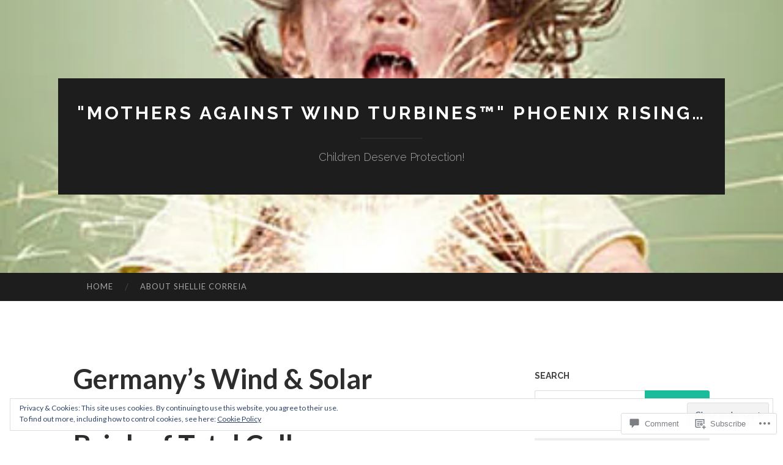

--- FILE ---
content_type: text/html; charset=UTF-8
request_url: https://mothersagainstwindturbines.com/2017/12/01/germanys-wind-solar-obsession-pushes-power-grid-to-brink-of-total-collapse/
body_size: 29030
content:
<!DOCTYPE html>
<html lang="en">
<head>
<meta charset="UTF-8">
<meta name="viewport" content="width=device-width, initial-scale=1">
<title>Germany&#8217;s Wind &amp; Solar Obsession Pushes Power Grid to Brink of Total Collapse | &quot;Mothers Against Wind  Turbines™&quot; Phoenix Rising&#8230;</title>
<link rel="profile" href="http://gmpg.org/xfn/11">
<link rel="pingback" href="https://mothersagainstwindturbines.com/xmlrpc.php">

<meta name='robots' content='max-image-preview:large' />

<!-- Async WordPress.com Remote Login -->
<script id="wpcom_remote_login_js">
var wpcom_remote_login_extra_auth = '';
function wpcom_remote_login_remove_dom_node_id( element_id ) {
	var dom_node = document.getElementById( element_id );
	if ( dom_node ) { dom_node.parentNode.removeChild( dom_node ); }
}
function wpcom_remote_login_remove_dom_node_classes( class_name ) {
	var dom_nodes = document.querySelectorAll( '.' + class_name );
	for ( var i = 0; i < dom_nodes.length; i++ ) {
		dom_nodes[ i ].parentNode.removeChild( dom_nodes[ i ] );
	}
}
function wpcom_remote_login_final_cleanup() {
	wpcom_remote_login_remove_dom_node_classes( "wpcom_remote_login_msg" );
	wpcom_remote_login_remove_dom_node_id( "wpcom_remote_login_key" );
	wpcom_remote_login_remove_dom_node_id( "wpcom_remote_login_validate" );
	wpcom_remote_login_remove_dom_node_id( "wpcom_remote_login_js" );
	wpcom_remote_login_remove_dom_node_id( "wpcom_request_access_iframe" );
	wpcom_remote_login_remove_dom_node_id( "wpcom_request_access_styles" );
}

// Watch for messages back from the remote login
window.addEventListener( "message", function( e ) {
	if ( e.origin === "https://r-login.wordpress.com" ) {
		var data = {};
		try {
			data = JSON.parse( e.data );
		} catch( e ) {
			wpcom_remote_login_final_cleanup();
			return;
		}

		if ( data.msg === 'LOGIN' ) {
			// Clean up the login check iframe
			wpcom_remote_login_remove_dom_node_id( "wpcom_remote_login_key" );

			var id_regex = new RegExp( /^[0-9]+$/ );
			var token_regex = new RegExp( /^.*|.*|.*$/ );
			if (
				token_regex.test( data.token )
				&& id_regex.test( data.wpcomid )
			) {
				// We have everything we need to ask for a login
				var script = document.createElement( "script" );
				script.setAttribute( "id", "wpcom_remote_login_validate" );
				script.src = '/remote-login.php?wpcom_remote_login=validate'
					+ '&wpcomid=' + data.wpcomid
					+ '&token=' + encodeURIComponent( data.token )
					+ '&host=' + window.location.protocol
					+ '//' + window.location.hostname
					+ '&postid=6746'
					+ '&is_singular=1';
				document.body.appendChild( script );
			}

			return;
		}

		// Safari ITP, not logged in, so redirect
		if ( data.msg === 'LOGIN-REDIRECT' ) {
			window.location = 'https://wordpress.com/log-in?redirect_to=' + window.location.href;
			return;
		}

		// Safari ITP, storage access failed, remove the request
		if ( data.msg === 'LOGIN-REMOVE' ) {
			var css_zap = 'html { -webkit-transition: margin-top 1s; transition: margin-top 1s; } /* 9001 */ html { margin-top: 0 !important; } * html body { margin-top: 0 !important; } @media screen and ( max-width: 782px ) { html { margin-top: 0 !important; } * html body { margin-top: 0 !important; } }';
			var style_zap = document.createElement( 'style' );
			style_zap.type = 'text/css';
			style_zap.appendChild( document.createTextNode( css_zap ) );
			document.body.appendChild( style_zap );

			var e = document.getElementById( 'wpcom_request_access_iframe' );
			e.parentNode.removeChild( e );

			document.cookie = 'wordpress_com_login_access=denied; path=/; max-age=31536000';

			return;
		}

		// Safari ITP
		if ( data.msg === 'REQUEST_ACCESS' ) {
			console.log( 'request access: safari' );

			// Check ITP iframe enable/disable knob
			if ( wpcom_remote_login_extra_auth !== 'safari_itp_iframe' ) {
				return;
			}

			// If we are in a "private window" there is no ITP.
			var private_window = false;
			try {
				var opendb = window.openDatabase( null, null, null, null );
			} catch( e ) {
				private_window = true;
			}

			if ( private_window ) {
				console.log( 'private window' );
				return;
			}

			var iframe = document.createElement( 'iframe' );
			iframe.id = 'wpcom_request_access_iframe';
			iframe.setAttribute( 'scrolling', 'no' );
			iframe.setAttribute( 'sandbox', 'allow-storage-access-by-user-activation allow-scripts allow-same-origin allow-top-navigation-by-user-activation' );
			iframe.src = 'https://r-login.wordpress.com/remote-login.php?wpcom_remote_login=request_access&origin=' + encodeURIComponent( data.origin ) + '&wpcomid=' + encodeURIComponent( data.wpcomid );

			var css = 'html { -webkit-transition: margin-top 1s; transition: margin-top 1s; } /* 9001 */ html { margin-top: 46px !important; } * html body { margin-top: 46px !important; } @media screen and ( max-width: 660px ) { html { margin-top: 71px !important; } * html body { margin-top: 71px !important; } #wpcom_request_access_iframe { display: block; height: 71px !important; } } #wpcom_request_access_iframe { border: 0px; height: 46px; position: fixed; top: 0; left: 0; width: 100%; min-width: 100%; z-index: 99999; background: #23282d; } ';

			var style = document.createElement( 'style' );
			style.type = 'text/css';
			style.id = 'wpcom_request_access_styles';
			style.appendChild( document.createTextNode( css ) );
			document.body.appendChild( style );

			document.body.appendChild( iframe );
		}

		if ( data.msg === 'DONE' ) {
			wpcom_remote_login_final_cleanup();
		}
	}
}, false );

// Inject the remote login iframe after the page has had a chance to load
// more critical resources
window.addEventListener( "DOMContentLoaded", function( e ) {
	var iframe = document.createElement( "iframe" );
	iframe.style.display = "none";
	iframe.setAttribute( "scrolling", "no" );
	iframe.setAttribute( "id", "wpcom_remote_login_key" );
	iframe.src = "https://r-login.wordpress.com/remote-login.php"
		+ "?wpcom_remote_login=key"
		+ "&origin=aHR0cHM6Ly9tb3RoZXJzYWdhaW5zdHdpbmR0dXJiaW5lcy5jb20%3D"
		+ "&wpcomid=20242540"
		+ "&time=" + Math.floor( Date.now() / 1000 );
	document.body.appendChild( iframe );
}, false );
</script>
<link rel='dns-prefetch' href='//s0.wp.com' />
<link rel='dns-prefetch' href='//widgets.wp.com' />
<link rel='dns-prefetch' href='//fonts-api.wp.com' />
<link rel="alternate" type="application/rss+xml" title="&quot;Mothers Against Wind  Turbines™&quot; Phoenix Rising... &raquo; Feed" href="https://mothersagainstwindturbines.com/feed/" />
<link rel="alternate" type="application/rss+xml" title="&quot;Mothers Against Wind  Turbines™&quot; Phoenix Rising... &raquo; Comments Feed" href="https://mothersagainstwindturbines.com/comments/feed/" />
<link rel="alternate" type="application/rss+xml" title="&quot;Mothers Against Wind  Turbines™&quot; Phoenix Rising... &raquo; Germany&#8217;s Wind &amp; Solar Obsession Pushes Power Grid to Brink of Total&nbsp;Collapse Comments Feed" href="https://mothersagainstwindturbines.com/2017/12/01/germanys-wind-solar-obsession-pushes-power-grid-to-brink-of-total-collapse/feed/" />
	<script type="text/javascript">
		/* <![CDATA[ */
		function addLoadEvent(func) {
			var oldonload = window.onload;
			if (typeof window.onload != 'function') {
				window.onload = func;
			} else {
				window.onload = function () {
					oldonload();
					func();
				}
			}
		}
		/* ]]> */
	</script>
	<link crossorigin='anonymous' rel='stylesheet' id='all-css-0-1' href='/_static/??/wp-content/mu-plugins/widgets/eu-cookie-law/templates/style.css,/wp-content/mu-plugins/likes/jetpack-likes.css?m=1743883414j&cssminify=yes' type='text/css' media='all' />
<style id='wp-emoji-styles-inline-css'>

	img.wp-smiley, img.emoji {
		display: inline !important;
		border: none !important;
		box-shadow: none !important;
		height: 1em !important;
		width: 1em !important;
		margin: 0 0.07em !important;
		vertical-align: -0.1em !important;
		background: none !important;
		padding: 0 !important;
	}
/*# sourceURL=wp-emoji-styles-inline-css */
</style>
<link crossorigin='anonymous' rel='stylesheet' id='all-css-2-1' href='/wp-content/plugins/gutenberg-core/v22.2.0/build/styles/block-library/style.css?m=1764855221i&cssminify=yes' type='text/css' media='all' />
<style id='wp-block-library-inline-css'>
.has-text-align-justify {
	text-align:justify;
}
.has-text-align-justify{text-align:justify;}

/*# sourceURL=wp-block-library-inline-css */
</style><style id='global-styles-inline-css'>
:root{--wp--preset--aspect-ratio--square: 1;--wp--preset--aspect-ratio--4-3: 4/3;--wp--preset--aspect-ratio--3-4: 3/4;--wp--preset--aspect-ratio--3-2: 3/2;--wp--preset--aspect-ratio--2-3: 2/3;--wp--preset--aspect-ratio--16-9: 16/9;--wp--preset--aspect-ratio--9-16: 9/16;--wp--preset--color--black: #000000;--wp--preset--color--cyan-bluish-gray: #abb8c3;--wp--preset--color--white: #ffffff;--wp--preset--color--pale-pink: #f78da7;--wp--preset--color--vivid-red: #cf2e2e;--wp--preset--color--luminous-vivid-orange: #ff6900;--wp--preset--color--luminous-vivid-amber: #fcb900;--wp--preset--color--light-green-cyan: #7bdcb5;--wp--preset--color--vivid-green-cyan: #00d084;--wp--preset--color--pale-cyan-blue: #8ed1fc;--wp--preset--color--vivid-cyan-blue: #0693e3;--wp--preset--color--vivid-purple: #9b51e0;--wp--preset--gradient--vivid-cyan-blue-to-vivid-purple: linear-gradient(135deg,rgb(6,147,227) 0%,rgb(155,81,224) 100%);--wp--preset--gradient--light-green-cyan-to-vivid-green-cyan: linear-gradient(135deg,rgb(122,220,180) 0%,rgb(0,208,130) 100%);--wp--preset--gradient--luminous-vivid-amber-to-luminous-vivid-orange: linear-gradient(135deg,rgb(252,185,0) 0%,rgb(255,105,0) 100%);--wp--preset--gradient--luminous-vivid-orange-to-vivid-red: linear-gradient(135deg,rgb(255,105,0) 0%,rgb(207,46,46) 100%);--wp--preset--gradient--very-light-gray-to-cyan-bluish-gray: linear-gradient(135deg,rgb(238,238,238) 0%,rgb(169,184,195) 100%);--wp--preset--gradient--cool-to-warm-spectrum: linear-gradient(135deg,rgb(74,234,220) 0%,rgb(151,120,209) 20%,rgb(207,42,186) 40%,rgb(238,44,130) 60%,rgb(251,105,98) 80%,rgb(254,248,76) 100%);--wp--preset--gradient--blush-light-purple: linear-gradient(135deg,rgb(255,206,236) 0%,rgb(152,150,240) 100%);--wp--preset--gradient--blush-bordeaux: linear-gradient(135deg,rgb(254,205,165) 0%,rgb(254,45,45) 50%,rgb(107,0,62) 100%);--wp--preset--gradient--luminous-dusk: linear-gradient(135deg,rgb(255,203,112) 0%,rgb(199,81,192) 50%,rgb(65,88,208) 100%);--wp--preset--gradient--pale-ocean: linear-gradient(135deg,rgb(255,245,203) 0%,rgb(182,227,212) 50%,rgb(51,167,181) 100%);--wp--preset--gradient--electric-grass: linear-gradient(135deg,rgb(202,248,128) 0%,rgb(113,206,126) 100%);--wp--preset--gradient--midnight: linear-gradient(135deg,rgb(2,3,129) 0%,rgb(40,116,252) 100%);--wp--preset--font-size--small: 13px;--wp--preset--font-size--medium: 20px;--wp--preset--font-size--large: 36px;--wp--preset--font-size--x-large: 42px;--wp--preset--font-family--albert-sans: 'Albert Sans', sans-serif;--wp--preset--font-family--alegreya: Alegreya, serif;--wp--preset--font-family--arvo: Arvo, serif;--wp--preset--font-family--bodoni-moda: 'Bodoni Moda', serif;--wp--preset--font-family--bricolage-grotesque: 'Bricolage Grotesque', sans-serif;--wp--preset--font-family--cabin: Cabin, sans-serif;--wp--preset--font-family--chivo: Chivo, sans-serif;--wp--preset--font-family--commissioner: Commissioner, sans-serif;--wp--preset--font-family--cormorant: Cormorant, serif;--wp--preset--font-family--courier-prime: 'Courier Prime', monospace;--wp--preset--font-family--crimson-pro: 'Crimson Pro', serif;--wp--preset--font-family--dm-mono: 'DM Mono', monospace;--wp--preset--font-family--dm-sans: 'DM Sans', sans-serif;--wp--preset--font-family--dm-serif-display: 'DM Serif Display', serif;--wp--preset--font-family--domine: Domine, serif;--wp--preset--font-family--eb-garamond: 'EB Garamond', serif;--wp--preset--font-family--epilogue: Epilogue, sans-serif;--wp--preset--font-family--fahkwang: Fahkwang, sans-serif;--wp--preset--font-family--figtree: Figtree, sans-serif;--wp--preset--font-family--fira-sans: 'Fira Sans', sans-serif;--wp--preset--font-family--fjalla-one: 'Fjalla One', sans-serif;--wp--preset--font-family--fraunces: Fraunces, serif;--wp--preset--font-family--gabarito: Gabarito, system-ui;--wp--preset--font-family--ibm-plex-mono: 'IBM Plex Mono', monospace;--wp--preset--font-family--ibm-plex-sans: 'IBM Plex Sans', sans-serif;--wp--preset--font-family--ibarra-real-nova: 'Ibarra Real Nova', serif;--wp--preset--font-family--instrument-serif: 'Instrument Serif', serif;--wp--preset--font-family--inter: Inter, sans-serif;--wp--preset--font-family--josefin-sans: 'Josefin Sans', sans-serif;--wp--preset--font-family--jost: Jost, sans-serif;--wp--preset--font-family--libre-baskerville: 'Libre Baskerville', serif;--wp--preset--font-family--libre-franklin: 'Libre Franklin', sans-serif;--wp--preset--font-family--literata: Literata, serif;--wp--preset--font-family--lora: Lora, serif;--wp--preset--font-family--merriweather: Merriweather, serif;--wp--preset--font-family--montserrat: Montserrat, sans-serif;--wp--preset--font-family--newsreader: Newsreader, serif;--wp--preset--font-family--noto-sans-mono: 'Noto Sans Mono', sans-serif;--wp--preset--font-family--nunito: Nunito, sans-serif;--wp--preset--font-family--open-sans: 'Open Sans', sans-serif;--wp--preset--font-family--overpass: Overpass, sans-serif;--wp--preset--font-family--pt-serif: 'PT Serif', serif;--wp--preset--font-family--petrona: Petrona, serif;--wp--preset--font-family--piazzolla: Piazzolla, serif;--wp--preset--font-family--playfair-display: 'Playfair Display', serif;--wp--preset--font-family--plus-jakarta-sans: 'Plus Jakarta Sans', sans-serif;--wp--preset--font-family--poppins: Poppins, sans-serif;--wp--preset--font-family--raleway: Raleway, sans-serif;--wp--preset--font-family--roboto: Roboto, sans-serif;--wp--preset--font-family--roboto-slab: 'Roboto Slab', serif;--wp--preset--font-family--rubik: Rubik, sans-serif;--wp--preset--font-family--rufina: Rufina, serif;--wp--preset--font-family--sora: Sora, sans-serif;--wp--preset--font-family--source-sans-3: 'Source Sans 3', sans-serif;--wp--preset--font-family--source-serif-4: 'Source Serif 4', serif;--wp--preset--font-family--space-mono: 'Space Mono', monospace;--wp--preset--font-family--syne: Syne, sans-serif;--wp--preset--font-family--texturina: Texturina, serif;--wp--preset--font-family--urbanist: Urbanist, sans-serif;--wp--preset--font-family--work-sans: 'Work Sans', sans-serif;--wp--preset--spacing--20: 0.44rem;--wp--preset--spacing--30: 0.67rem;--wp--preset--spacing--40: 1rem;--wp--preset--spacing--50: 1.5rem;--wp--preset--spacing--60: 2.25rem;--wp--preset--spacing--70: 3.38rem;--wp--preset--spacing--80: 5.06rem;--wp--preset--shadow--natural: 6px 6px 9px rgba(0, 0, 0, 0.2);--wp--preset--shadow--deep: 12px 12px 50px rgba(0, 0, 0, 0.4);--wp--preset--shadow--sharp: 6px 6px 0px rgba(0, 0, 0, 0.2);--wp--preset--shadow--outlined: 6px 6px 0px -3px rgb(255, 255, 255), 6px 6px rgb(0, 0, 0);--wp--preset--shadow--crisp: 6px 6px 0px rgb(0, 0, 0);}:where(.is-layout-flex){gap: 0.5em;}:where(.is-layout-grid){gap: 0.5em;}body .is-layout-flex{display: flex;}.is-layout-flex{flex-wrap: wrap;align-items: center;}.is-layout-flex > :is(*, div){margin: 0;}body .is-layout-grid{display: grid;}.is-layout-grid > :is(*, div){margin: 0;}:where(.wp-block-columns.is-layout-flex){gap: 2em;}:where(.wp-block-columns.is-layout-grid){gap: 2em;}:where(.wp-block-post-template.is-layout-flex){gap: 1.25em;}:where(.wp-block-post-template.is-layout-grid){gap: 1.25em;}.has-black-color{color: var(--wp--preset--color--black) !important;}.has-cyan-bluish-gray-color{color: var(--wp--preset--color--cyan-bluish-gray) !important;}.has-white-color{color: var(--wp--preset--color--white) !important;}.has-pale-pink-color{color: var(--wp--preset--color--pale-pink) !important;}.has-vivid-red-color{color: var(--wp--preset--color--vivid-red) !important;}.has-luminous-vivid-orange-color{color: var(--wp--preset--color--luminous-vivid-orange) !important;}.has-luminous-vivid-amber-color{color: var(--wp--preset--color--luminous-vivid-amber) !important;}.has-light-green-cyan-color{color: var(--wp--preset--color--light-green-cyan) !important;}.has-vivid-green-cyan-color{color: var(--wp--preset--color--vivid-green-cyan) !important;}.has-pale-cyan-blue-color{color: var(--wp--preset--color--pale-cyan-blue) !important;}.has-vivid-cyan-blue-color{color: var(--wp--preset--color--vivid-cyan-blue) !important;}.has-vivid-purple-color{color: var(--wp--preset--color--vivid-purple) !important;}.has-black-background-color{background-color: var(--wp--preset--color--black) !important;}.has-cyan-bluish-gray-background-color{background-color: var(--wp--preset--color--cyan-bluish-gray) !important;}.has-white-background-color{background-color: var(--wp--preset--color--white) !important;}.has-pale-pink-background-color{background-color: var(--wp--preset--color--pale-pink) !important;}.has-vivid-red-background-color{background-color: var(--wp--preset--color--vivid-red) !important;}.has-luminous-vivid-orange-background-color{background-color: var(--wp--preset--color--luminous-vivid-orange) !important;}.has-luminous-vivid-amber-background-color{background-color: var(--wp--preset--color--luminous-vivid-amber) !important;}.has-light-green-cyan-background-color{background-color: var(--wp--preset--color--light-green-cyan) !important;}.has-vivid-green-cyan-background-color{background-color: var(--wp--preset--color--vivid-green-cyan) !important;}.has-pale-cyan-blue-background-color{background-color: var(--wp--preset--color--pale-cyan-blue) !important;}.has-vivid-cyan-blue-background-color{background-color: var(--wp--preset--color--vivid-cyan-blue) !important;}.has-vivid-purple-background-color{background-color: var(--wp--preset--color--vivid-purple) !important;}.has-black-border-color{border-color: var(--wp--preset--color--black) !important;}.has-cyan-bluish-gray-border-color{border-color: var(--wp--preset--color--cyan-bluish-gray) !important;}.has-white-border-color{border-color: var(--wp--preset--color--white) !important;}.has-pale-pink-border-color{border-color: var(--wp--preset--color--pale-pink) !important;}.has-vivid-red-border-color{border-color: var(--wp--preset--color--vivid-red) !important;}.has-luminous-vivid-orange-border-color{border-color: var(--wp--preset--color--luminous-vivid-orange) !important;}.has-luminous-vivid-amber-border-color{border-color: var(--wp--preset--color--luminous-vivid-amber) !important;}.has-light-green-cyan-border-color{border-color: var(--wp--preset--color--light-green-cyan) !important;}.has-vivid-green-cyan-border-color{border-color: var(--wp--preset--color--vivid-green-cyan) !important;}.has-pale-cyan-blue-border-color{border-color: var(--wp--preset--color--pale-cyan-blue) !important;}.has-vivid-cyan-blue-border-color{border-color: var(--wp--preset--color--vivid-cyan-blue) !important;}.has-vivid-purple-border-color{border-color: var(--wp--preset--color--vivid-purple) !important;}.has-vivid-cyan-blue-to-vivid-purple-gradient-background{background: var(--wp--preset--gradient--vivid-cyan-blue-to-vivid-purple) !important;}.has-light-green-cyan-to-vivid-green-cyan-gradient-background{background: var(--wp--preset--gradient--light-green-cyan-to-vivid-green-cyan) !important;}.has-luminous-vivid-amber-to-luminous-vivid-orange-gradient-background{background: var(--wp--preset--gradient--luminous-vivid-amber-to-luminous-vivid-orange) !important;}.has-luminous-vivid-orange-to-vivid-red-gradient-background{background: var(--wp--preset--gradient--luminous-vivid-orange-to-vivid-red) !important;}.has-very-light-gray-to-cyan-bluish-gray-gradient-background{background: var(--wp--preset--gradient--very-light-gray-to-cyan-bluish-gray) !important;}.has-cool-to-warm-spectrum-gradient-background{background: var(--wp--preset--gradient--cool-to-warm-spectrum) !important;}.has-blush-light-purple-gradient-background{background: var(--wp--preset--gradient--blush-light-purple) !important;}.has-blush-bordeaux-gradient-background{background: var(--wp--preset--gradient--blush-bordeaux) !important;}.has-luminous-dusk-gradient-background{background: var(--wp--preset--gradient--luminous-dusk) !important;}.has-pale-ocean-gradient-background{background: var(--wp--preset--gradient--pale-ocean) !important;}.has-electric-grass-gradient-background{background: var(--wp--preset--gradient--electric-grass) !important;}.has-midnight-gradient-background{background: var(--wp--preset--gradient--midnight) !important;}.has-small-font-size{font-size: var(--wp--preset--font-size--small) !important;}.has-medium-font-size{font-size: var(--wp--preset--font-size--medium) !important;}.has-large-font-size{font-size: var(--wp--preset--font-size--large) !important;}.has-x-large-font-size{font-size: var(--wp--preset--font-size--x-large) !important;}.has-albert-sans-font-family{font-family: var(--wp--preset--font-family--albert-sans) !important;}.has-alegreya-font-family{font-family: var(--wp--preset--font-family--alegreya) !important;}.has-arvo-font-family{font-family: var(--wp--preset--font-family--arvo) !important;}.has-bodoni-moda-font-family{font-family: var(--wp--preset--font-family--bodoni-moda) !important;}.has-bricolage-grotesque-font-family{font-family: var(--wp--preset--font-family--bricolage-grotesque) !important;}.has-cabin-font-family{font-family: var(--wp--preset--font-family--cabin) !important;}.has-chivo-font-family{font-family: var(--wp--preset--font-family--chivo) !important;}.has-commissioner-font-family{font-family: var(--wp--preset--font-family--commissioner) !important;}.has-cormorant-font-family{font-family: var(--wp--preset--font-family--cormorant) !important;}.has-courier-prime-font-family{font-family: var(--wp--preset--font-family--courier-prime) !important;}.has-crimson-pro-font-family{font-family: var(--wp--preset--font-family--crimson-pro) !important;}.has-dm-mono-font-family{font-family: var(--wp--preset--font-family--dm-mono) !important;}.has-dm-sans-font-family{font-family: var(--wp--preset--font-family--dm-sans) !important;}.has-dm-serif-display-font-family{font-family: var(--wp--preset--font-family--dm-serif-display) !important;}.has-domine-font-family{font-family: var(--wp--preset--font-family--domine) !important;}.has-eb-garamond-font-family{font-family: var(--wp--preset--font-family--eb-garamond) !important;}.has-epilogue-font-family{font-family: var(--wp--preset--font-family--epilogue) !important;}.has-fahkwang-font-family{font-family: var(--wp--preset--font-family--fahkwang) !important;}.has-figtree-font-family{font-family: var(--wp--preset--font-family--figtree) !important;}.has-fira-sans-font-family{font-family: var(--wp--preset--font-family--fira-sans) !important;}.has-fjalla-one-font-family{font-family: var(--wp--preset--font-family--fjalla-one) !important;}.has-fraunces-font-family{font-family: var(--wp--preset--font-family--fraunces) !important;}.has-gabarito-font-family{font-family: var(--wp--preset--font-family--gabarito) !important;}.has-ibm-plex-mono-font-family{font-family: var(--wp--preset--font-family--ibm-plex-mono) !important;}.has-ibm-plex-sans-font-family{font-family: var(--wp--preset--font-family--ibm-plex-sans) !important;}.has-ibarra-real-nova-font-family{font-family: var(--wp--preset--font-family--ibarra-real-nova) !important;}.has-instrument-serif-font-family{font-family: var(--wp--preset--font-family--instrument-serif) !important;}.has-inter-font-family{font-family: var(--wp--preset--font-family--inter) !important;}.has-josefin-sans-font-family{font-family: var(--wp--preset--font-family--josefin-sans) !important;}.has-jost-font-family{font-family: var(--wp--preset--font-family--jost) !important;}.has-libre-baskerville-font-family{font-family: var(--wp--preset--font-family--libre-baskerville) !important;}.has-libre-franklin-font-family{font-family: var(--wp--preset--font-family--libre-franklin) !important;}.has-literata-font-family{font-family: var(--wp--preset--font-family--literata) !important;}.has-lora-font-family{font-family: var(--wp--preset--font-family--lora) !important;}.has-merriweather-font-family{font-family: var(--wp--preset--font-family--merriweather) !important;}.has-montserrat-font-family{font-family: var(--wp--preset--font-family--montserrat) !important;}.has-newsreader-font-family{font-family: var(--wp--preset--font-family--newsreader) !important;}.has-noto-sans-mono-font-family{font-family: var(--wp--preset--font-family--noto-sans-mono) !important;}.has-nunito-font-family{font-family: var(--wp--preset--font-family--nunito) !important;}.has-open-sans-font-family{font-family: var(--wp--preset--font-family--open-sans) !important;}.has-overpass-font-family{font-family: var(--wp--preset--font-family--overpass) !important;}.has-pt-serif-font-family{font-family: var(--wp--preset--font-family--pt-serif) !important;}.has-petrona-font-family{font-family: var(--wp--preset--font-family--petrona) !important;}.has-piazzolla-font-family{font-family: var(--wp--preset--font-family--piazzolla) !important;}.has-playfair-display-font-family{font-family: var(--wp--preset--font-family--playfair-display) !important;}.has-plus-jakarta-sans-font-family{font-family: var(--wp--preset--font-family--plus-jakarta-sans) !important;}.has-poppins-font-family{font-family: var(--wp--preset--font-family--poppins) !important;}.has-raleway-font-family{font-family: var(--wp--preset--font-family--raleway) !important;}.has-roboto-font-family{font-family: var(--wp--preset--font-family--roboto) !important;}.has-roboto-slab-font-family{font-family: var(--wp--preset--font-family--roboto-slab) !important;}.has-rubik-font-family{font-family: var(--wp--preset--font-family--rubik) !important;}.has-rufina-font-family{font-family: var(--wp--preset--font-family--rufina) !important;}.has-sora-font-family{font-family: var(--wp--preset--font-family--sora) !important;}.has-source-sans-3-font-family{font-family: var(--wp--preset--font-family--source-sans-3) !important;}.has-source-serif-4-font-family{font-family: var(--wp--preset--font-family--source-serif-4) !important;}.has-space-mono-font-family{font-family: var(--wp--preset--font-family--space-mono) !important;}.has-syne-font-family{font-family: var(--wp--preset--font-family--syne) !important;}.has-texturina-font-family{font-family: var(--wp--preset--font-family--texturina) !important;}.has-urbanist-font-family{font-family: var(--wp--preset--font-family--urbanist) !important;}.has-work-sans-font-family{font-family: var(--wp--preset--font-family--work-sans) !important;}
/*# sourceURL=global-styles-inline-css */
</style>

<style id='classic-theme-styles-inline-css'>
/*! This file is auto-generated */
.wp-block-button__link{color:#fff;background-color:#32373c;border-radius:9999px;box-shadow:none;text-decoration:none;padding:calc(.667em + 2px) calc(1.333em + 2px);font-size:1.125em}.wp-block-file__button{background:#32373c;color:#fff;text-decoration:none}
/*# sourceURL=/wp-includes/css/classic-themes.min.css */
</style>
<link crossorigin='anonymous' rel='stylesheet' id='all-css-4-1' href='/_static/??-eJx9jksOwjAMRC9EcCsEFQvEUVA+FqTUSRQ77fVxVbEBxMaSZ+bZA0sxPifBJEDNlKndY2LwuaLqVKyAJghDtDghaWzvmXfwG1uKMsa5UpHZ6KTYyMhDQf7HjSjF+qdRaTuxGcAtvb3bjCnkCrZJJisS/RcFXD24FqcAM1ann1VcK/Pnvna50qUfTl3XH8+HYXwBNR1jhQ==&cssminify=yes' type='text/css' media='all' />
<link rel='stylesheet' id='verbum-gutenberg-css-css' href='https://widgets.wp.com/verbum-block-editor/block-editor.css?ver=1738686361' media='all' />
<link rel='stylesheet' id='hemingway-rewritten-fonts-css' href='https://fonts-api.wp.com/css?family=Raleway%3A400%2C300%2C700%7CLato%3A400%2C700%2C400italic%2C700italic&#038;subset=latin%2Clatin-ext' media='all' />
<link crossorigin='anonymous' rel='stylesheet' id='all-css-8-1' href='/_static/??-eJyFj80OwiAQhF9I3DRVezI+igGypVT+woKkby8YDzWa9jaTndn9Fkpg0ruELkGa0CJByAKq0k4VvrCIJepU50BpMXiURAdYlWxmwWSlHcGMKXD5+Hig7OCunQSFDqOuBfovf3bugLSdbxhWgvR2C4myIBl1SLqdHL0xvmzlJ//EyEQWwlSA3Y8jCuNVlQpqamW3Sgo9M17yxvRl2Gi4jq16s9duuPTDeej60/wCwtqfJg==&cssminify=yes' type='text/css' media='all' />
<link crossorigin='anonymous' rel='stylesheet' id='print-css-9-1' href='/wp-content/mu-plugins/global-print/global-print.css?m=1465851035i&cssminify=yes' type='text/css' media='print' />
<style id='jetpack-global-styles-frontend-style-inline-css'>
:root { --font-headings: unset; --font-base: unset; --font-headings-default: -apple-system,BlinkMacSystemFont,"Segoe UI",Roboto,Oxygen-Sans,Ubuntu,Cantarell,"Helvetica Neue",sans-serif; --font-base-default: -apple-system,BlinkMacSystemFont,"Segoe UI",Roboto,Oxygen-Sans,Ubuntu,Cantarell,"Helvetica Neue",sans-serif;}
/*# sourceURL=jetpack-global-styles-frontend-style-inline-css */
</style>
<link crossorigin='anonymous' rel='stylesheet' id='all-css-12-1' href='/_static/??-eJyNjtEKwjAMRX/IGNTN4YP4KdK1tctMm7G0DP/eKXtRQfZ2D+SeG5wGsJKyTxljgYFLoKTY+zwYe18YtSSM4gp7Re3M6J1x7vGOlMLWqm5wtehKyaKKJcPAEkQ/4EeWOx/n2a7CwNIa/rc2kQs+K84nS4YwkgOTHDBpXtNt5zcUCG7CLNMXvgSXeN419WHfnI5V3T8BhmF3dg==&cssminify=yes' type='text/css' media='all' />
<script type="text/javascript" id="wpcom-actionbar-placeholder-js-extra">
/* <![CDATA[ */
var actionbardata = {"siteID":"20242540","postID":"6746","siteURL":"https://mothersagainstwindturbines.com","xhrURL":"https://mothersagainstwindturbines.com/wp-admin/admin-ajax.php","nonce":"538b1bcb63","isLoggedIn":"","statusMessage":"","subsEmailDefault":"instantly","proxyScriptUrl":"https://s0.wp.com/wp-content/js/wpcom-proxy-request.js?m=1513050504i&amp;ver=20211021","shortlink":"https://wp.me/p1mW0A-1KO","i18n":{"followedText":"New posts from this site will now appear in your \u003Ca href=\"https://wordpress.com/reader\"\u003EReader\u003C/a\u003E","foldBar":"Collapse this bar","unfoldBar":"Expand this bar","shortLinkCopied":"Shortlink copied to clipboard."}};
//# sourceURL=wpcom-actionbar-placeholder-js-extra
/* ]]> */
</script>
<script type="text/javascript" id="jetpack-mu-wpcom-settings-js-before">
/* <![CDATA[ */
var JETPACK_MU_WPCOM_SETTINGS = {"assetsUrl":"https://s0.wp.com/wp-content/mu-plugins/jetpack-mu-wpcom-plugin/sun/jetpack_vendor/automattic/jetpack-mu-wpcom/src/build/"};
//# sourceURL=jetpack-mu-wpcom-settings-js-before
/* ]]> */
</script>
<script crossorigin='anonymous' type='text/javascript'  src='/_static/??-eJx9jMEOwiAQRH/IdaMmRQ/Gb2kBCQTYDQul/r2tHjQx8TQzmXmDnUFTrjZXDIIlVuBCy2MfZIdfXWrAsTmfBaVNoovn6mlNd4qR+p9598bZKtv728LUEsPs7Q81RXIfjooZjYCOo4h98ToxzsdNIFMGZ7isF7d0PajTWQ2DuqjwBIN6TR8='></script>
<script type="text/javascript" id="rlt-proxy-js-after">
/* <![CDATA[ */
	rltInitialize( {"token":null,"iframeOrigins":["https:\/\/widgets.wp.com"]} );
//# sourceURL=rlt-proxy-js-after
/* ]]> */
</script>
<link rel="canonical" href="http://stopthesethings.com/2017/12/01/germanys-wind-solar-obsession-pushes-power-grid-to-brink-of-total-collapse/" />
<link rel="EditURI" type="application/rsd+xml" title="RSD" href="https://mothersagainstwindturbines.wordpress.com/xmlrpc.php?rsd" />
<meta name="generator" content="WordPress.com" />
<link rel='shortlink' href='https://wp.me/p1mW0A-1KO' />
<link rel="alternate" type="application/json+oembed" href="https://public-api.wordpress.com/oembed/?format=json&amp;url=https%3A%2F%2Fmothersagainstwindturbines.com%2F2017%2F12%2F01%2Fgermanys-wind-solar-obsession-pushes-power-grid-to-brink-of-total-collapse%2F&amp;for=wpcom-auto-discovery" /><link rel="alternate" type="application/xml+oembed" href="https://public-api.wordpress.com/oembed/?format=xml&amp;url=https%3A%2F%2Fmothersagainstwindturbines.com%2F2017%2F12%2F01%2Fgermanys-wind-solar-obsession-pushes-power-grid-to-brink-of-total-collapse%2F&amp;for=wpcom-auto-discovery" />
<!-- Jetpack Open Graph Tags -->
<meta property="og:type" content="article" />
<meta property="og:title" content="Germany&#8217;s Wind &amp; Solar Obsession Pushes Power Grid to Brink of Total Collapse" />
<meta property="og:url" content="https://mothersagainstwindturbines.com/2017/12/01/germanys-wind-solar-obsession-pushes-power-grid-to-brink-of-total-collapse/" />
<meta property="og:description" content="Reblogged on WordPress.com" />
<meta property="article:published_time" content="2017-12-01T15:27:21+00:00" />
<meta property="article:modified_time" content="2017-12-01T15:27:21+00:00" />
<meta property="og:site_name" content="&quot;Mothers Against Wind  Turbines™&quot; Phoenix Rising..." />
<meta property="og:image" content="https://mothersagainstwindturbines.com/wp-content/uploads/2017/12/electric-shock.jpg" />
<meta property="og:image:width" content="400" />
<meta property="og:image:height" content="383" />
<meta property="og:image:alt" content="" />
<meta property="og:locale" content="en_US" />
<meta property="article:publisher" content="https://www.facebook.com/WordPresscom" />
<meta name="twitter:creator" content="@ShellieCorreia" />
<meta name="twitter:site" content="@Shellie Correia" />
<meta name="twitter:text:title" content="Germany&#8217;s Wind &amp; Solar Obsession Pushes Power Grid to Brink of Total&nbsp;Collapse" />
<meta name="twitter:image" content="https://mothersagainstwindturbines.com/wp-content/uploads/2017/12/electric-shock.jpg?w=640" />
<meta name="twitter:card" content="summary_large_image" />

<!-- End Jetpack Open Graph Tags -->
<link rel="shortcut icon" type="image/x-icon" href="https://s0.wp.com/i/favicon.ico?m=1713425267i" sizes="16x16 24x24 32x32 48x48" />
<link rel="icon" type="image/x-icon" href="https://s0.wp.com/i/favicon.ico?m=1713425267i" sizes="16x16 24x24 32x32 48x48" />
<link rel="apple-touch-icon" href="https://s0.wp.com/i/webclip.png?m=1713868326i" />
<link rel='openid.server' href='https://mothersagainstwindturbines.com/?openidserver=1' />
<link rel='openid.delegate' href='https://mothersagainstwindturbines.com/' />
<link rel="search" type="application/opensearchdescription+xml" href="https://mothersagainstwindturbines.com/osd.xml" title="&#34;Mothers Against Wind  Turbines™&#34; Phoenix Rising..." />
<link rel="search" type="application/opensearchdescription+xml" href="https://s1.wp.com/opensearch.xml" title="WordPress.com" />
<meta name="theme-color" content="#ffffff" />
<style type="text/css">.recentcomments a{display:inline !important;padding:0 !important;margin:0 !important;}</style>		<style type="text/css">
			.recentcomments a {
				display: inline !important;
				padding: 0 !important;
				margin: 0 !important;
			}

			table.recentcommentsavatartop img.avatar, table.recentcommentsavatarend img.avatar {
				border: 0px;
				margin: 0;
			}

			table.recentcommentsavatartop a, table.recentcommentsavatarend a {
				border: 0px !important;
				background-color: transparent !important;
			}

			td.recentcommentsavatarend, td.recentcommentsavatartop {
				padding: 0px 0px 1px 0px;
				margin: 0px;
			}

			td.recentcommentstextend {
				border: none !important;
				padding: 0px 0px 2px 10px;
			}

			.rtl td.recentcommentstextend {
				padding: 0px 10px 2px 0px;
			}

			td.recentcommentstexttop {
				border: none;
				padding: 0px 0px 0px 10px;
			}

			.rtl td.recentcommentstexttop {
				padding: 0px 10px 0px 0px;
			}
		</style>
		<style type="text/css">
.upcoming-events li {
	margin-bottom: 10px;
}
.upcoming-events li span {
	display: block;
}
</style>
		<meta name="description" content="They can&#039;t say we didn&#039;t warn them..." />
	<style type="text/css">
			.site-title a,
		.site-description {
			color: #ffffff;
		}
				.site-header-image {
			background-image: url(https://s0.wp.com/wp-content/themes/pub/hemingway-rewritten/images/header.jpg);
		}
		</style>
			<script type="text/javascript">

			window.doNotSellCallback = function() {

				var linkElements = [
					'a[href="https://wordpress.com/?ref=footer_blog"]',
					'a[href="https://wordpress.com/?ref=footer_website"]',
					'a[href="https://wordpress.com/?ref=vertical_footer"]',
					'a[href^="https://wordpress.com/?ref=footer_segment_"]',
				].join(',');

				var dnsLink = document.createElement( 'a' );
				dnsLink.href = 'https://wordpress.com/advertising-program-optout/';
				dnsLink.classList.add( 'do-not-sell-link' );
				dnsLink.rel = 'nofollow';
				dnsLink.style.marginLeft = '0.5em';
				dnsLink.textContent = 'Do Not Sell or Share My Personal Information';

				var creditLinks = document.querySelectorAll( linkElements );

				if ( 0 === creditLinks.length ) {
					return false;
				}

				Array.prototype.forEach.call( creditLinks, function( el ) {
					el.insertAdjacentElement( 'afterend', dnsLink );
				});

				return true;
			};

		</script>
			<style type="text/css" id="featured-header-image">
		.site-header-image {
			background-image: url( https://mothersagainstwindturbines.com/wp-content/uploads/2017/12/electric-shock.jpg?w=400&#038;h=383&#038;crop=1 );
		}
	</style>
	<script type="text/javascript">
	window.google_analytics_uacct = "UA-52447-2";
</script>

<script type="text/javascript">
	var _gaq = _gaq || [];
	_gaq.push(['_setAccount', 'UA-52447-2']);
	_gaq.push(['_gat._anonymizeIp']);
	_gaq.push(['_setDomainName', 'none']);
	_gaq.push(['_setAllowLinker', true]);
	_gaq.push(['_initData']);
	_gaq.push(['_trackPageview']);

	(function() {
		var ga = document.createElement('script'); ga.type = 'text/javascript'; ga.async = true;
		ga.src = ('https:' == document.location.protocol ? 'https://ssl' : 'http://www') + '.google-analytics.com/ga.js';
		(document.getElementsByTagName('head')[0] || document.getElementsByTagName('body')[0]).appendChild(ga);
	})();
</script>
<link crossorigin='anonymous' rel='stylesheet' id='all-css-0-3' href='/wp-content/mu-plugins/jetpack-plugin/sun/_inc/build/subscriptions/subscriptions.min.css?m=1753981412i&cssminify=yes' type='text/css' media='all' />
</head>

<body class="wp-singular post-template-default single single-post postid-6746 single-format-standard wp-theme-pubhemingway-rewritten customizer-styles-applied jetpack-reblog-enabled">
<div id="page" class="hfeed site">

	<header id="masthead" class="site-header" role="banner">
		<div class="site-header-image">
			<div class="site-branding-wrapper">
				<div class="site-branding">
					<h1 class="site-title"><a href="https://mothersagainstwindturbines.com/" rel="home">&quot;Mothers Against Wind  Turbines™&quot; Phoenix Rising&#8230;</a></h1>
					<h2 class="site-description">Children Deserve Protection!</h2>
				</div>
			</div>
		</div>
	</header><!-- #masthead -->
	<nav id="site-navigation" class="main-navigation clear" role="navigation">
		<button class="menu-toggle" aria-controls="primary-menu" aria-expanded="false"><span class="screen-reader-text">Menu</span></button>
		<a class="skip-link screen-reader-text" href="#content">Skip to content</a>

		<div id="primary-menu" class="menu"><ul>
<li ><a href="https://mothersagainstwindturbines.com/">Home</a></li><li class="page_item page-item-2"><a href="https://mothersagainstwindturbines.com/about/">About Shellie Correia</a></li>
</ul></div>
		<div id="header-search-toggle">
			<span class="screen-reader-text">Search</span>
		</div>
		<div id="header-search">
			<form role="search" method="get" class="search-form" action="https://mothersagainstwindturbines.com/">
				<label>
					<span class="screen-reader-text">Search for:</span>
					<input type="search" class="search-field" placeholder="Search &hellip;" value="" name="s" />
				</label>
				<input type="submit" class="search-submit" value="Search" />
			</form>		</div>
	</nav><!-- #site-navigation -->
	<div id="content" class="site-content">

	<div id="primary" class="content-area">
		<main id="main" class="site-main" role="main">

					
			
<article id="post-6746" class="post-6746 post type-post status-publish format-standard has-post-thumbnail hentry category-uncategorized">
	<header class="entry-header">
					<h1 class="entry-title">Germany&#8217;s Wind &amp; Solar Obsession Pushes Power Grid to Brink of Total&nbsp;Collapse</h1>				<div class="entry-meta">
			<span class="posted-on"><a href="https://mothersagainstwindturbines.com/2017/12/01/germanys-wind-solar-obsession-pushes-power-grid-to-brink-of-total-collapse/" rel="bookmark"><time class="entry-date published" datetime="2017-12-01T06:57:21-08:30">December 1, 2017</time></a></span><span class="byline"><span class="sep"> / </span><span class="author vcard"><a class="url fn n" href="https://mothersagainstwindturbines.com/author/1957chev/">1957chev</a></span></span>					</div><!-- .entry-meta -->
	</header><!-- .entry-header -->

	<div class="entry-content">
		<div class="wpcom-reblog-snapshot"><div class="reblogger-note"><div class='reblogger-note-content'><blockquote><p>They can&#8217;t say we didn&#8217;t warn them&#8230;</p>
</blockquote></div></div><div class="reblog-post"><p class="reblog-from"><img alt='stopthesethings&#039;s avatar' src='https://2.gravatar.com/avatar/84a9dec10a3144099b7daa4fa13de262afa196fc2ce6a1a0bf4b12bddff178e7?s=32&#038;d=identicon&#038;r=G' class='avatar avatar-32' height='32' width='32' loading='lazy' /><a href="http://stopthesethings.com/2017/12/01/germanys-wind-solar-obsession-pushes-power-grid-to-brink-of-total-collapse/">STOP THESE THINGS</a></p><div class="reblogged-content">
<p><a href="https://mothersagainstwindturbines.com/wp-content/uploads/2017/12/german-wind-farm-e1433654512365.png"><img class="alignnone size-full wp-image-16359" src="https://mothersagainstwindturbines.com/wp-content/uploads/2017/12/german-wind-farm-e1433654512365.png?w=676"  ></a></p>

<p>If you’re looking for examples on how to deliberately destroy an economy, look no further than renewables obsessed Germany and its equally deranged doppelgänger Downunder, South Australia: both are attempting to run on sunshine and breezes; both suffer rocketing power prices; and both now have grids on the brink of collapse.</p>

<p>South Australia has become the <a href="http://stopthesethings.com/2017/08/04/us-take-on-south-australias-wind-power-disaster-mass-blackouts-make-sa-butt-of-international-jokes/">butt of international jokes</a> as a result of routine <a href="http://stopthesethings.com/2015/11/08/wind-industrys-armageddon-wind-farm-output-collapse-leaves-110000-south-australian-homes-businesses-powerless/">mass load-shedding</a> and <a href="http://stopthesethings.com/2016/10/09/guilty-south-australias-statewide-blackout-caused-by-deliberate-wind-farm-shutdown/">repeated Statewide blackouts</a> caused by sudden, total and <a href="http://stopthesethings.com/2017/02/11/south-australia-powerless-again-sudden-1000mw-wind-power-output-collapse-leaves-90000-families-boiling-in-the-dark/">totally unpredictable collapses</a> in wind power output.</p>

<p>Now, Germany is headed in the same disastrous direction. Whenever the Sun disappears (Sunset will do it every time) and/or the wind stops blowing, Germany’s grid managers have to pull out all stops to prevent Deutschland returning to the Dark Ages.</p>

<p><strong>German Media Report: Power Grids In Distress…Highly Unstable Due To Wind And Solar Power!</strong><br>
No Tricks Zone<br>
Pierre Gosselin<br>
11 November 2017</p>

<p>Recently German <a href="http://www.3sat.de/mediathek/?mode=play&amp;#038;obj=69273">SAT1 television…</a></p>
</div><p class="reblog-source"><a href="http://stopthesethings.com/2017/12/01/germanys-wind-solar-obsession-pushes-power-grid-to-brink-of-total-collapse/">View original post</a> <span class="more-words">468 more words</span></p></div></div><div id="jp-post-flair" class="sharedaddy sd-like-enabled sd-sharing-enabled"><div class="sharedaddy sd-sharing-enabled"><div class="robots-nocontent sd-block sd-social sd-social-icon sd-sharing"><h3 class="sd-title">Share this:</h3><div class="sd-content"><ul><li class="share-email"><a rel="nofollow noopener noreferrer"
				data-shared="sharing-email-6746"
				class="share-email sd-button share-icon no-text"
				href="mailto:?subject=%5BShared%20Post%5D%20Germany%27s%20Wind%20%26%20Solar%20Obsession%20Pushes%20Power%20Grid%20to%20Brink%20of%20Total%20Collapse&#038;body=https%3A%2F%2Fmothersagainstwindturbines.com%2F2017%2F12%2F01%2Fgermanys-wind-solar-obsession-pushes-power-grid-to-brink-of-total-collapse%2F&#038;share=email"
				target="_blank"
				aria-labelledby="sharing-email-6746"
				data-email-share-error-title="Do you have email set up?" data-email-share-error-text="If you&#039;re having problems sharing via email, you might not have email set up for your browser. You may need to create a new email yourself." data-email-share-nonce="2315d3878d" data-email-share-track-url="https://mothersagainstwindturbines.com/2017/12/01/germanys-wind-solar-obsession-pushes-power-grid-to-brink-of-total-collapse/?share=email">
				<span id="sharing-email-6746" hidden>Click to email a link to a friend (Opens in new window)</span>
				<span>Email</span>
			</a></li><li class="share-print"><a rel="nofollow noopener noreferrer"
				data-shared="sharing-print-6746"
				class="share-print sd-button share-icon no-text"
				href="https://mothersagainstwindturbines.com/2017/12/01/germanys-wind-solar-obsession-pushes-power-grid-to-brink-of-total-collapse/#print?share=print"
				target="_blank"
				aria-labelledby="sharing-print-6746"
				>
				<span id="sharing-print-6746" hidden>Click to print (Opens in new window)</span>
				<span>Print</span>
			</a></li><li class="share-facebook"><a rel="nofollow noopener noreferrer"
				data-shared="sharing-facebook-6746"
				class="share-facebook sd-button share-icon no-text"
				href="https://mothersagainstwindturbines.com/2017/12/01/germanys-wind-solar-obsession-pushes-power-grid-to-brink-of-total-collapse/?share=facebook"
				target="_blank"
				aria-labelledby="sharing-facebook-6746"
				>
				<span id="sharing-facebook-6746" hidden>Click to share on Facebook (Opens in new window)</span>
				<span>Facebook</span>
			</a></li><li class="share-twitter"><a rel="nofollow noopener noreferrer"
				data-shared="sharing-twitter-6746"
				class="share-twitter sd-button share-icon no-text"
				href="https://mothersagainstwindturbines.com/2017/12/01/germanys-wind-solar-obsession-pushes-power-grid-to-brink-of-total-collapse/?share=twitter"
				target="_blank"
				aria-labelledby="sharing-twitter-6746"
				>
				<span id="sharing-twitter-6746" hidden>Click to share on X (Opens in new window)</span>
				<span>X</span>
			</a></li><li><a href="#" class="sharing-anchor sd-button share-more"><span>More</span></a></li><li class="share-end"></li></ul><div class="sharing-hidden"><div class="inner" style="display: none;"><ul><li class="share-pinterest"><a rel="nofollow noopener noreferrer"
				data-shared="sharing-pinterest-6746"
				class="share-pinterest sd-button share-icon no-text"
				href="https://mothersagainstwindturbines.com/2017/12/01/germanys-wind-solar-obsession-pushes-power-grid-to-brink-of-total-collapse/?share=pinterest"
				target="_blank"
				aria-labelledby="sharing-pinterest-6746"
				>
				<span id="sharing-pinterest-6746" hidden>Click to share on Pinterest (Opens in new window)</span>
				<span>Pinterest</span>
			</a></li><li class="share-linkedin"><a rel="nofollow noopener noreferrer"
				data-shared="sharing-linkedin-6746"
				class="share-linkedin sd-button share-icon no-text"
				href="https://mothersagainstwindturbines.com/2017/12/01/germanys-wind-solar-obsession-pushes-power-grid-to-brink-of-total-collapse/?share=linkedin"
				target="_blank"
				aria-labelledby="sharing-linkedin-6746"
				>
				<span id="sharing-linkedin-6746" hidden>Click to share on LinkedIn (Opens in new window)</span>
				<span>LinkedIn</span>
			</a></li><li class="share-reddit"><a rel="nofollow noopener noreferrer"
				data-shared="sharing-reddit-6746"
				class="share-reddit sd-button share-icon no-text"
				href="https://mothersagainstwindturbines.com/2017/12/01/germanys-wind-solar-obsession-pushes-power-grid-to-brink-of-total-collapse/?share=reddit"
				target="_blank"
				aria-labelledby="sharing-reddit-6746"
				>
				<span id="sharing-reddit-6746" hidden>Click to share on Reddit (Opens in new window)</span>
				<span>Reddit</span>
			</a></li><li class="share-tumblr"><a rel="nofollow noopener noreferrer"
				data-shared="sharing-tumblr-6746"
				class="share-tumblr sd-button share-icon no-text"
				href="https://mothersagainstwindturbines.com/2017/12/01/germanys-wind-solar-obsession-pushes-power-grid-to-brink-of-total-collapse/?share=tumblr"
				target="_blank"
				aria-labelledby="sharing-tumblr-6746"
				>
				<span id="sharing-tumblr-6746" hidden>Click to share on Tumblr (Opens in new window)</span>
				<span>Tumblr</span>
			</a></li><li class="share-end"></li></ul></div></div></div></div></div><div class='sharedaddy sd-block sd-like jetpack-likes-widget-wrapper jetpack-likes-widget-unloaded' id='like-post-wrapper-20242540-6746-69605a73e7e25' data-src='//widgets.wp.com/likes/index.html?ver=20260109#blog_id=20242540&amp;post_id=6746&amp;origin=mothersagainstwindturbines.wordpress.com&amp;obj_id=20242540-6746-69605a73e7e25&amp;domain=mothersagainstwindturbines.com' data-name='like-post-frame-20242540-6746-69605a73e7e25' data-title='Like or Reblog'><div class='likes-widget-placeholder post-likes-widget-placeholder' style='height: 55px;'><span class='button'><span>Like</span></span> <span class='loading'>Loading...</span></div><span class='sd-text-color'></span><a class='sd-link-color'></a></div></div>			</div><!-- .entry-content -->

	<footer class="entry-meta">
						<div class="entry-categories">
					<a href="https://mothersagainstwindturbines.com/category/uncategorized/" rel="category tag">Uncategorized</a>				</div>
						</footer><!-- .entry-meta -->
</article><!-- #post-## -->

				<nav class="navigation post-navigation" role="navigation">
		<h1 class="screen-reader-text">Post navigation</h1>
		<div class="nav-links">
			<div class="nav-previous"><a href="https://mothersagainstwindturbines.com/2017/11/21/if-youre-fighting-the-wind-industry-keep-fighting-because-fighters-win/" rel="prev"><span class="meta-nav">&larr;</span> If You&#8217;re Fighting the Wind Industry: Keep Fighting, Because Fighters&nbsp;Win</a></div><div class="nav-next"><a href="https://mothersagainstwindturbines.com/2017/12/05/stung-minnesota-counts-the-staggering-cost-of-subsidised-wind-power/" rel="next">Stung: Minnesota Counts the Staggering Cost of Subsidised Wind&nbsp;Power <span class="meta-nav">&rarr;</span></a></div>		</div><!-- .nav-links -->
	</nav><!-- .navigation -->
	
			
<div id="comments" class="comments-area">

	
	
	
		<div id="respond" class="comment-respond">
		<h3 id="reply-title" class="comment-reply-title">Leave a comment <small><a rel="nofollow" id="cancel-comment-reply-link" href="/2017/12/01/germanys-wind-solar-obsession-pushes-power-grid-to-brink-of-total-collapse/#respond" style="display:none;">Cancel reply</a></small></h3><form action="https://mothersagainstwindturbines.com/wp-comments-post.php" method="post" id="commentform" class="comment-form">


<div class="comment-form__verbum transparent"></div><div class="verbum-form-meta"><input type='hidden' name='comment_post_ID' value='6746' id='comment_post_ID' />
<input type='hidden' name='comment_parent' id='comment_parent' value='0' />

			<input type="hidden" name="highlander_comment_nonce" id="highlander_comment_nonce" value="fc72f5e9bf" />
			<input type="hidden" name="verbum_show_subscription_modal" value="" /></div><p style="display: none;"><input type="hidden" id="akismet_comment_nonce" name="akismet_comment_nonce" value="13538269be" /></p><p style="display: none !important;" class="akismet-fields-container" data-prefix="ak_"><label>&#916;<textarea name="ak_hp_textarea" cols="45" rows="8" maxlength="100"></textarea></label><input type="hidden" id="ak_js_1" name="ak_js" value="224"/><script type="text/javascript">
/* <![CDATA[ */
document.getElementById( "ak_js_1" ).setAttribute( "value", ( new Date() ).getTime() );
/* ]]> */
</script>
</p></form>	</div><!-- #respond -->
	
</div><!-- #comments -->

		
		</main><!-- #main -->
	</div><!-- #primary -->


	<div id="secondary" class="widget-area" role="complementary">
		<aside id="search-2" class="widget widget_search"><h1 class="widget-title">Search</h1><form role="search" method="get" class="search-form" action="https://mothersagainstwindturbines.com/">
				<label>
					<span class="screen-reader-text">Search for:</span>
					<input type="search" class="search-field" placeholder="Search &hellip;" value="" name="s" />
				</label>
				<input type="submit" class="search-submit" value="Search" />
			</form></aside>
		<aside id="recent-posts-2" class="widget widget_recent_entries">
		<h1 class="widget-title">Recent Posts</h1>
		<ul>
											<li>
					<a href="https://mothersagainstwindturbines.com/2020/01/11/january-17-10-am-picton-court-house/">January 17, 10 am Picton Court&nbsp;House</a>
											<span class="post-date">January 11, 2020</span>
									</li>
											<li>
					<a href="https://mothersagainstwindturbines.com/2019/06/08/crunch-time-australias-renewable-energy-rent-seekers-suicidal-after-coalition-victory/">Crunch Time: Australia&#8217;s Renewable Energy Rent-Seekers Suicidal After Coalition&nbsp;Victory</a>
											<span class="post-date">June 8, 2019</span>
									</li>
											<li>
					<a href="https://mothersagainstwindturbines.com/2019/05/01/brits-belted-renewables-deliver-wholesale-energy-poverty-poorest-families-left-power-less/">Brits Belted: Renewables Deliver Wholesale Energy Poverty – Poorest Families Left&nbsp;Power-less</a>
											<span class="post-date">May 1, 2019</span>
									</li>
											<li>
					<a href="https://mothersagainstwindturbines.com/2019/04/25/trumping-turbines-five-good-reasons-to-hate-heavily-subsidised-chaotically-intermittent-wind-power-2/">Trumping Turbines: Five Good Reasons to Hate Heavily Subsidised &amp; Chaotically Intermittent Wind&nbsp;Power</a>
											<span class="post-date">April 25, 2019</span>
									</li>
											<li>
					<a href="https://mothersagainstwindturbines.com/2019/04/25/trumping-turbines-five-good-reasons-to-hate-heavily-subsidised-chaotically-intermittent-wind-power/">Trumping Turbines: Five Good Reasons to Hate Heavily Subsidised &amp; Chaotically Intermittent Wind&nbsp;Power</a>
											<span class="post-date">April 25, 2019</span>
									</li>
					</ul>

		</aside><aside id="recent-comments-2" class="widget widget_recent_comments"><h1 class="widget-title">Recent Comments</h1>				<table class="recentcommentsavatar" cellspacing="0" cellpadding="0" border="0">
					<tr><td title="How The Climate Grifters Spread Misinformation | PA Pundits International" class="recentcommentsavatartop" style="height:48px; width:48px;"><a href="https://papundits.wordpress.com/2025/11/04/how-the-climate-grifters-spread-misinformation/" rel="nofollow"></a></td><td class="recentcommentstexttop" style=""><a href="https://papundits.wordpress.com/2025/11/04/how-the-climate-grifters-spread-misinformation/" rel="nofollow">How The Climate Grif&hellip;</a> on <a href="https://mothersagainstwindturbines.com/2014/04/29/there-is-no-global-warming-consensus/#comment-67181">There is NO Global Warming&hellip;</a></td></tr><tr><td title="Bob Bateman" class="recentcommentsavatarend" style="height:48px; width:48px;"><a href="http://www.climaphobia.com" rel="nofollow"><img referrerpolicy="no-referrer" alt='Bob Bateman&#039;s avatar' src='https://1.gravatar.com/avatar/16d23cf64c6df195e61a0fa67351d02643f74bab29980841b03f3288fd1bf205?s=48&#038;d=identicon&#038;r=G' srcset='https://1.gravatar.com/avatar/16d23cf64c6df195e61a0fa67351d02643f74bab29980841b03f3288fd1bf205?s=48&#038;d=identicon&#038;r=G 1x, https://1.gravatar.com/avatar/16d23cf64c6df195e61a0fa67351d02643f74bab29980841b03f3288fd1bf205?s=72&#038;d=identicon&#038;r=G 1.5x, https://1.gravatar.com/avatar/16d23cf64c6df195e61a0fa67351d02643f74bab29980841b03f3288fd1bf205?s=96&#038;d=identicon&#038;r=G 2x, https://1.gravatar.com/avatar/16d23cf64c6df195e61a0fa67351d02643f74bab29980841b03f3288fd1bf205?s=144&#038;d=identicon&#038;r=G 3x, https://1.gravatar.com/avatar/16d23cf64c6df195e61a0fa67351d02643f74bab29980841b03f3288fd1bf205?s=192&#038;d=identicon&#038;r=G 4x' class='avatar avatar-48' height='48' width='48' loading='lazy' decoding='async' /></a></td><td class="recentcommentstextend" style=""><a href="http://www.climaphobia.com" rel="nofollow">Bob Bateman</a> on <a href="https://mothersagainstwindturbines.com/2015/09/15/government-induced-climaphobia-theres-a-reason-for-it-but-its-not-the-climate/#comment-67180">Government-Induced Climaphobia&hellip;</a></td></tr><tr><td title="William Hooi" class="recentcommentsavatarend" style="height:48px; width:48px;"><a href="https://medium.com/@william.hooi" rel="nofollow"><img referrerpolicy="no-referrer" alt='William Hooi&#039;s avatar' src='https://2.gravatar.com/avatar/883aa36ab4e16598a12e7d1399de65509eba5bea33ae7abe2921b1dec3db9404?s=48&#038;d=identicon&#038;r=G' srcset='https://2.gravatar.com/avatar/883aa36ab4e16598a12e7d1399de65509eba5bea33ae7abe2921b1dec3db9404?s=48&#038;d=identicon&#038;r=G 1x, https://2.gravatar.com/avatar/883aa36ab4e16598a12e7d1399de65509eba5bea33ae7abe2921b1dec3db9404?s=72&#038;d=identicon&#038;r=G 1.5x, https://2.gravatar.com/avatar/883aa36ab4e16598a12e7d1399de65509eba5bea33ae7abe2921b1dec3db9404?s=96&#038;d=identicon&#038;r=G 2x, https://2.gravatar.com/avatar/883aa36ab4e16598a12e7d1399de65509eba5bea33ae7abe2921b1dec3db9404?s=144&#038;d=identicon&#038;r=G 3x, https://2.gravatar.com/avatar/883aa36ab4e16598a12e7d1399de65509eba5bea33ae7abe2921b1dec3db9404?s=192&#038;d=identicon&#038;r=G 4x' class='avatar avatar-48' height='48' width='48' loading='lazy' decoding='async' /></a></td><td class="recentcommentstextend" style=""><a href="https://medium.com/@william.hooi" rel="nofollow">William Hooi</a> on <a href="https://mothersagainstwindturbines.com/2018/08/15/germanys-renewable-energy-disaster-part-3-wind-solar-deemed-economic-nonsense/#comment-66910">Germany’s Renewable Energy Dis&hellip;</a></td></tr><tr><td title="Jessica" class="recentcommentsavatarend" style="height:48px; width:48px;"><a href="https://www.jessicalucero.com/" rel="nofollow"><img referrerpolicy="no-referrer" alt='Jessica&#039;s avatar' src='https://0.gravatar.com/avatar/69e888fca52564e869706da066d2db5109ece00e0e35f90e8019cf0d6fdc1369?s=48&#038;d=identicon&#038;r=G' srcset='https://0.gravatar.com/avatar/69e888fca52564e869706da066d2db5109ece00e0e35f90e8019cf0d6fdc1369?s=48&#038;d=identicon&#038;r=G 1x, https://0.gravatar.com/avatar/69e888fca52564e869706da066d2db5109ece00e0e35f90e8019cf0d6fdc1369?s=72&#038;d=identicon&#038;r=G 1.5x, https://0.gravatar.com/avatar/69e888fca52564e869706da066d2db5109ece00e0e35f90e8019cf0d6fdc1369?s=96&#038;d=identicon&#038;r=G 2x, https://0.gravatar.com/avatar/69e888fca52564e869706da066d2db5109ece00e0e35f90e8019cf0d6fdc1369?s=144&#038;d=identicon&#038;r=G 3x, https://0.gravatar.com/avatar/69e888fca52564e869706da066d2db5109ece00e0e35f90e8019cf0d6fdc1369?s=192&#038;d=identicon&#038;r=G 4x' class='avatar avatar-48' height='48' width='48' loading='lazy' decoding='async' /></a></td><td class="recentcommentstextend" style=""><a href="https://www.jessicalucero.com/" rel="nofollow">Jessica</a> on <a href="https://mothersagainstwindturbines.com/2017/02/19/issues-for-landowners-to-consider-regarding-wind-turbines/#comment-65734">Issues for Landowners to Consi&hellip;</a></td></tr><tr><td title="Raymond" class="recentcommentsavatarend" style="height:48px; width:48px;"><a href="https://www.raymondlarson.com/" rel="nofollow"><img referrerpolicy="no-referrer" alt='Raymond&#039;s avatar' src='https://0.gravatar.com/avatar/34fda145941084408d662a8a71d7af200895dc74a4d0cafccf2567f9146f1094?s=48&#038;d=identicon&#038;r=G' srcset='https://0.gravatar.com/avatar/34fda145941084408d662a8a71d7af200895dc74a4d0cafccf2567f9146f1094?s=48&#038;d=identicon&#038;r=G 1x, https://0.gravatar.com/avatar/34fda145941084408d662a8a71d7af200895dc74a4d0cafccf2567f9146f1094?s=72&#038;d=identicon&#038;r=G 1.5x, https://0.gravatar.com/avatar/34fda145941084408d662a8a71d7af200895dc74a4d0cafccf2567f9146f1094?s=96&#038;d=identicon&#038;r=G 2x, https://0.gravatar.com/avatar/34fda145941084408d662a8a71d7af200895dc74a4d0cafccf2567f9146f1094?s=144&#038;d=identicon&#038;r=G 3x, https://0.gravatar.com/avatar/34fda145941084408d662a8a71d7af200895dc74a4d0cafccf2567f9146f1094?s=192&#038;d=identicon&#038;r=G 4x' class='avatar avatar-48' height='48' width='48' loading='lazy' decoding='async' /></a></td><td class="recentcommentstextend" style=""><a href="https://www.raymondlarson.com/" rel="nofollow">Raymond</a> on <a href="https://mothersagainstwindturbines.com/2018/06/12/poorest-families-left-powerless-britain-squanders-100-billion-on-renewable-energy/#comment-64941">Poorest Families Left Powerles&hellip;</a></td></tr>				</table>
				</aside><aside id="archives-2" class="widget widget_archive"><h1 class="widget-title">Archives</h1>		<label class="screen-reader-text" for="archives-dropdown-2">Archives</label>
		<select id="archives-dropdown-2" name="archive-dropdown">
			
			<option value="">Select Month</option>
				<option value='https://mothersagainstwindturbines.com/2020/01/'> January 2020 </option>
	<option value='https://mothersagainstwindturbines.com/2019/06/'> June 2019 </option>
	<option value='https://mothersagainstwindturbines.com/2019/05/'> May 2019 </option>
	<option value='https://mothersagainstwindturbines.com/2019/04/'> April 2019 </option>
	<option value='https://mothersagainstwindturbines.com/2019/03/'> March 2019 </option>
	<option value='https://mothersagainstwindturbines.com/2019/02/'> February 2019 </option>
	<option value='https://mothersagainstwindturbines.com/2019/01/'> January 2019 </option>
	<option value='https://mothersagainstwindturbines.com/2018/12/'> December 2018 </option>
	<option value='https://mothersagainstwindturbines.com/2018/11/'> November 2018 </option>
	<option value='https://mothersagainstwindturbines.com/2018/10/'> October 2018 </option>
	<option value='https://mothersagainstwindturbines.com/2018/09/'> September 2018 </option>
	<option value='https://mothersagainstwindturbines.com/2018/08/'> August 2018 </option>
	<option value='https://mothersagainstwindturbines.com/2018/07/'> July 2018 </option>
	<option value='https://mothersagainstwindturbines.com/2018/06/'> June 2018 </option>
	<option value='https://mothersagainstwindturbines.com/2018/05/'> May 2018 </option>
	<option value='https://mothersagainstwindturbines.com/2018/04/'> April 2018 </option>
	<option value='https://mothersagainstwindturbines.com/2018/03/'> March 2018 </option>
	<option value='https://mothersagainstwindturbines.com/2018/02/'> February 2018 </option>
	<option value='https://mothersagainstwindturbines.com/2018/01/'> January 2018 </option>
	<option value='https://mothersagainstwindturbines.com/2017/12/'> December 2017 </option>
	<option value='https://mothersagainstwindturbines.com/2017/11/'> November 2017 </option>
	<option value='https://mothersagainstwindturbines.com/2017/10/'> October 2017 </option>
	<option value='https://mothersagainstwindturbines.com/2017/09/'> September 2017 </option>
	<option value='https://mothersagainstwindturbines.com/2017/08/'> August 2017 </option>
	<option value='https://mothersagainstwindturbines.com/2017/07/'> July 2017 </option>
	<option value='https://mothersagainstwindturbines.com/2017/06/'> June 2017 </option>
	<option value='https://mothersagainstwindturbines.com/2017/05/'> May 2017 </option>
	<option value='https://mothersagainstwindturbines.com/2017/04/'> April 2017 </option>
	<option value='https://mothersagainstwindturbines.com/2017/03/'> March 2017 </option>
	<option value='https://mothersagainstwindturbines.com/2017/02/'> February 2017 </option>
	<option value='https://mothersagainstwindturbines.com/2017/01/'> January 2017 </option>
	<option value='https://mothersagainstwindturbines.com/2016/12/'> December 2016 </option>
	<option value='https://mothersagainstwindturbines.com/2016/11/'> November 2016 </option>
	<option value='https://mothersagainstwindturbines.com/2016/10/'> October 2016 </option>
	<option value='https://mothersagainstwindturbines.com/2016/09/'> September 2016 </option>
	<option value='https://mothersagainstwindturbines.com/2016/08/'> August 2016 </option>
	<option value='https://mothersagainstwindturbines.com/2016/07/'> July 2016 </option>
	<option value='https://mothersagainstwindturbines.com/2016/06/'> June 2016 </option>
	<option value='https://mothersagainstwindturbines.com/2016/05/'> May 2016 </option>
	<option value='https://mothersagainstwindturbines.com/2016/04/'> April 2016 </option>
	<option value='https://mothersagainstwindturbines.com/2016/03/'> March 2016 </option>
	<option value='https://mothersagainstwindturbines.com/2016/02/'> February 2016 </option>
	<option value='https://mothersagainstwindturbines.com/2016/01/'> January 2016 </option>
	<option value='https://mothersagainstwindturbines.com/2015/12/'> December 2015 </option>
	<option value='https://mothersagainstwindturbines.com/2015/11/'> November 2015 </option>
	<option value='https://mothersagainstwindturbines.com/2015/10/'> October 2015 </option>
	<option value='https://mothersagainstwindturbines.com/2015/09/'> September 2015 </option>
	<option value='https://mothersagainstwindturbines.com/2015/08/'> August 2015 </option>
	<option value='https://mothersagainstwindturbines.com/2015/07/'> July 2015 </option>
	<option value='https://mothersagainstwindturbines.com/2015/06/'> June 2015 </option>
	<option value='https://mothersagainstwindturbines.com/2015/05/'> May 2015 </option>
	<option value='https://mothersagainstwindturbines.com/2015/04/'> April 2015 </option>
	<option value='https://mothersagainstwindturbines.com/2015/03/'> March 2015 </option>
	<option value='https://mothersagainstwindturbines.com/2015/02/'> February 2015 </option>
	<option value='https://mothersagainstwindturbines.com/2015/01/'> January 2015 </option>
	<option value='https://mothersagainstwindturbines.com/2014/12/'> December 2014 </option>
	<option value='https://mothersagainstwindturbines.com/2014/11/'> November 2014 </option>
	<option value='https://mothersagainstwindturbines.com/2014/10/'> October 2014 </option>
	<option value='https://mothersagainstwindturbines.com/2014/09/'> September 2014 </option>
	<option value='https://mothersagainstwindturbines.com/2014/08/'> August 2014 </option>
	<option value='https://mothersagainstwindturbines.com/2014/07/'> July 2014 </option>
	<option value='https://mothersagainstwindturbines.com/2014/06/'> June 2014 </option>
	<option value='https://mothersagainstwindturbines.com/2014/05/'> May 2014 </option>
	<option value='https://mothersagainstwindturbines.com/2014/04/'> April 2014 </option>
	<option value='https://mothersagainstwindturbines.com/2014/03/'> March 2014 </option>
	<option value='https://mothersagainstwindturbines.com/2014/02/'> February 2014 </option>
	<option value='https://mothersagainstwindturbines.com/2013/10/'> October 2013 </option>
	<option value='https://mothersagainstwindturbines.com/2013/09/'> September 2013 </option>
	<option value='https://mothersagainstwindturbines.com/2013/08/'> August 2013 </option>
	<option value='https://mothersagainstwindturbines.com/2013/07/'> July 2013 </option>
	<option value='https://mothersagainstwindturbines.com/2013/05/'> May 2013 </option>
	<option value='https://mothersagainstwindturbines.com/2013/04/'> April 2013 </option>
	<option value='https://mothersagainstwindturbines.com/2013/02/'> February 2013 </option>
	<option value='https://mothersagainstwindturbines.com/2011/02/'> February 2011 </option>

		</select>

			<script type="text/javascript">
/* <![CDATA[ */

( ( dropdownId ) => {
	const dropdown = document.getElementById( dropdownId );
	function onSelectChange() {
		setTimeout( () => {
			if ( 'escape' === dropdown.dataset.lastkey ) {
				return;
			}
			if ( dropdown.value ) {
				document.location.href = dropdown.value;
			}
		}, 250 );
	}
	function onKeyUp( event ) {
		if ( 'Escape' === event.key ) {
			dropdown.dataset.lastkey = 'escape';
		} else {
			delete dropdown.dataset.lastkey;
		}
	}
	function onClick() {
		delete dropdown.dataset.lastkey;
	}
	dropdown.addEventListener( 'keyup', onKeyUp );
	dropdown.addEventListener( 'click', onClick );
	dropdown.addEventListener( 'change', onSelectChange );
})( "archives-dropdown-2" );

//# sourceURL=WP_Widget_Archives%3A%3Awidget
/* ]]> */
</script>
</aside><aside id="categories-2" class="widget widget_categories"><h1 class="widget-title">Categories</h1>
			<ul>
					<li class="cat-item cat-item-9867254"><a href="https://mothersagainstwindturbines.com/category/a-little-humour/">a little humour</a>
</li>
	<li class="cat-item cat-item-85712077"><a href="https://mothersagainstwindturbines.com/category/agenda-2030/">Agenda 2030</a>
</li>
	<li class="cat-item cat-item-754252"><a href="https://mothersagainstwindturbines.com/category/agenda-21/">Agenda 21</a>
</li>
	<li class="cat-item cat-item-4330"><a href="https://mothersagainstwindturbines.com/category/australia/">Australia</a>
</li>
	<li class="cat-item cat-item-442195974"><a href="https://mothersagainstwindturbines.com/category/blade-liberation/">blade liberation</a>
</li>
	<li class="cat-item cat-item-3714179"><a href="https://mothersagainstwindturbines.com/category/carbon-scam/">Carbon Scam!</a>
</li>
	<li class="cat-item cat-item-1343"><a href="https://mothersagainstwindturbines.com/category/children/">Children</a>
</li>
	<li class="cat-item cat-item-206468153"><a href="https://mothersagainstwindturbines.com/category/climate-fear-mongers/">Climate fear mongers</a>
</li>
	<li class="cat-item cat-item-159549945"><a href="https://mothersagainstwindturbines.com/category/community-discord/">community discord</a>
</li>
	<li class="cat-item cat-item-22388"><a href="https://mothersagainstwindturbines.com/category/corruption/">corruption</a>
</li>
	<li class="cat-item cat-item-11435697"><a href="https://mothersagainstwindturbines.com/category/dirty-electricity/">dirty electricity</a>
</li>
	<li class="cat-item cat-item-31174"><a href="https://mothersagainstwindturbines.com/category/elections/">Elections</a>
</li>
	<li class="cat-item cat-item-254030"><a href="https://mothersagainstwindturbines.com/category/events-upcoming/">Events- upcoming!</a>
</li>
	<li class="cat-item cat-item-7408861"><a href="https://mothersagainstwindturbines.com/category/faux-green/">Faux-green</a>
</li>
	<li class="cat-item cat-item-221974531"><a href="https://mothersagainstwindturbines.com/category/fighting-wind-turbines/">fighting wind turbines</a>
</li>
	<li class="cat-item cat-item-2216530"><a href="https://mothersagainstwindturbines.com/category/fracking/">Fracking</a>
</li>
	<li class="cat-item cat-item-23418215"><a href="https://mothersagainstwindturbines.com/category/harm-to-children/">Harm to Children</a>
</li>
	<li class="cat-item cat-item-24344455"><a href="https://mothersagainstwindturbines.com/category/harm-to-wildlife/">harm to wildlife</a>
</li>
	<li class="cat-item cat-item-337"><a href="https://mothersagainstwindturbines.com/category/health/">Health</a>
</li>
	<li class="cat-item cat-item-221937922"><a href="https://mothersagainstwindturbines.com/category/liberal-corruption-and-incompetence/">Liberal corruption and incompetence.</a>
</li>
	<li class="cat-item cat-item-251263422"><a href="https://mothersagainstwindturbines.com/category/noise-infrasound/">Noise &amp; Infrasound</a>
</li>
	<li class="cat-item cat-item-219184456"><a href="https://mothersagainstwindturbines.com/category/not-financially-feasible/">not financially feasible</a>
</li>
	<li class="cat-item cat-item-43003523"><a href="https://mothersagainstwindturbines.com/category/return-to-sanity/">Return to sanity!</a>
</li>
	<li class="cat-item cat-item-1"><a href="https://mothersagainstwindturbines.com/category/uncategorized/">Uncategorized</a>
</li>
	<li class="cat-item cat-item-26746674"><a href="https://mothersagainstwindturbines.com/category/wind-and-solar/">wind and solar</a>
</li>
			</ul>

			</aside><aside id="meta-2" class="widget widget_meta"><h1 class="widget-title">Meta</h1>
		<ul>
			<li><a class="click-register" href="https://wordpress.com/start?ref=wplogin">Create account</a></li>			<li><a href="https://mothersagainstwindturbines.wordpress.com/wp-login.php">Log in</a></li>
			<li><a href="https://mothersagainstwindturbines.com/feed/">Entries feed</a></li>
			<li><a href="https://mothersagainstwindturbines.com/comments/feed/">Comments feed</a></li>

			<li><a href="https://wordpress.com/" title="Powered by WordPress, state-of-the-art semantic personal publishing platform.">WordPress.com</a></li>
		</ul>

		</aside><aside id="blog_subscription-2" class="widget widget_blog_subscription jetpack_subscription_widget"><h1 class="widget-title"><label for="subscribe-field">Follow Blog via Email</label></h1>

			<div class="wp-block-jetpack-subscriptions__container">
			<form
				action="https://subscribe.wordpress.com"
				method="post"
				accept-charset="utf-8"
				data-blog="20242540"
				data-post_access_level="everybody"
				id="subscribe-blog"
			>
				<p>Enter your email address to follow this blog and receive notifications of new posts by email.</p>
				<p id="subscribe-email">
					<label
						id="subscribe-field-label"
						for="subscribe-field"
						class="screen-reader-text"
					>
						Email Address:					</label>

					<input
							type="email"
							name="email"
							autocomplete="email"
							
							style="width: 95%; padding: 1px 10px"
							placeholder="Email Address"
							value=""
							id="subscribe-field"
							required
						/>				</p>

				<p id="subscribe-submit"
									>
					<input type="hidden" name="action" value="subscribe"/>
					<input type="hidden" name="blog_id" value="20242540"/>
					<input type="hidden" name="source" value="https://mothersagainstwindturbines.com/2017/12/01/germanys-wind-solar-obsession-pushes-power-grid-to-brink-of-total-collapse/"/>
					<input type="hidden" name="sub-type" value="widget"/>
					<input type="hidden" name="redirect_fragment" value="subscribe-blog"/>
					<input type="hidden" id="_wpnonce" name="_wpnonce" value="d21d8df2c9" />					<button type="submit"
													class="wp-block-button__link"
																	>
						Follow					</button>
				</p>
			</form>
							<div class="wp-block-jetpack-subscriptions__subscount">
					Join 734 other subscribers				</div>
						</div>
			
</aside><aside id="jp_blogs_i_follow-2" class="widget widget_jp_blogs_i_follow"><h1 class="widget-title">Blogs I Follow</h1><ul><li><a href="http://bailiwicknewsarchives.wordpress.com" class="bump-view" data-bump-view="bif">Bailiwick News Archives</a></li><li><a href="http://fraudscrookscriminals.com/" class="bump-view" data-bump-view="bif">Frauds, Crooks and Criminals</a></li><li><a href="http://www.familyhype.com/" class="bump-view" data-bump-view="bif">Family Hype</a></li><li><a href="http://defrock.org" class="bump-view" data-bump-view="bif">DeFrock  </a></li><li><a href="http://geroldblog.com" class="bump-view" data-bump-view="bif">Gerold&#039;s Blog</a></li><li><a href="http://politisite.com/" class="bump-view" data-bump-view="bif">Politisite</a></li><li><a href="http://www.birdsandblades.com/" class="bump-view" data-bump-view="bif">Birds and Blades</a></li><li><a href="http://ktvharris.wordpress.com" class="bump-view" data-bump-view="bif">Canadian Common Sense</a></li><li><a href="http://mjoecool.wordpress.com" class="bump-view" data-bump-view="bif">Falmouth&#039;s Firetower Wind</a></li><li><a href="http://neilvandokkum.wordpress.com" class="bump-view" data-bump-view="bif">The Law is my Oyster</a></li><li><a href="http://classicmagicbooks.com/1490689172-dedupe/" class="bump-view" data-bump-view="bif">The New Observer</a></li><li><a href="http://pcc15dotorg.wordpress.com" class="bump-view" data-bump-view="bif">pcc15dotorg.wordpress.com/</a></li><li><a href="http://edgarcountywatchdogs.com/" class="bump-view" data-bump-view="bif">Illinois Leaks</a></li><li><a href="http://stubbornlyme.wordpress.com" class="bump-view" data-bump-view="bif">stubbornlyme.</a></li><li><a href="http://swantonwind.wordpress.com" class="bump-view" data-bump-view="bif">Oppose! Swanton Wind</a></li><li><a href="http://climateaudit.org" class="bump-view" data-bump-view="bif">Climate Audit</a></li><li><a href="http://4timesayear.wordpress.com" class="bump-view" data-bump-view="bif">4TimesAYear&#039;s Blog</a></li><li><a href="http://wolsten.wordpress.com" class="bump-view" data-bump-view="bif">Wolsten</a></li><li><a href="http://pattikellar.wordpress.com" class="bump-view" data-bump-view="bif">Patti Kellar</a></li><li><a href="http://colemanscornerdotcomdotbr.wordpress.com" class="bump-view" data-bump-view="bif">John Coleman&#039;s Blog</a></li></ul></aside><aside id="follow_button_widget-2" class="widget widget_follow_button_widget">
		<a class="wordpress-follow-button" href="https://mothersagainstwindturbines.com" data-blog="20242540" data-lang="en" >Follow &quot;Mothers Against Wind  Turbines™&quot; Phoenix Rising&#8230; on WordPress.com</a>
		<script type="text/javascript">(function(d){ window.wpcomPlatform = {"titles":{"timelines":"Embeddable Timelines","followButton":"Follow Button","wpEmbeds":"WordPress Embeds"}}; var f = d.getElementsByTagName('SCRIPT')[0], p = d.createElement('SCRIPT');p.type = 'text/javascript';p.async = true;p.src = '//widgets.wp.com/platform.js';f.parentNode.insertBefore(p,f);}(document));</script>

		</aside><aside id="upcoming_events_widget-2" class="widget widget_upcoming_events_widget"><h1 class="widget-title">Upcoming Events</h1></aside>	</div><!-- #secondary -->

	</div><!-- #content -->
	<footer id="colophon" class="site-footer" role="contentinfo">
				<div class="site-info">
			<a href="https://wordpress.com/?ref=footer_blog" rel="nofollow">Blog at WordPress.com.</a>
			
					</div><!-- .site-info -->
	</footer><!-- #colophon -->
</div><!-- #page -->

<!--  -->
<script type="speculationrules">
{"prefetch":[{"source":"document","where":{"and":[{"href_matches":"/*"},{"not":{"href_matches":["/wp-*.php","/wp-admin/*","/files/*","/wp-content/*","/wp-content/plugins/*","/wp-content/themes/pub/hemingway-rewritten/*","/*\\?(.+)"]}},{"not":{"selector_matches":"a[rel~=\"nofollow\"]"}},{"not":{"selector_matches":".no-prefetch, .no-prefetch a"}}]},"eagerness":"conservative"}]}
</script>
<div id="wpcom-follow-bubbles-jp_blogs_i_follow-2" class="wpcom-follow-bubbles"><div id="wpcom-bubble-jp_blogs_i_follow-2-1" class="wpcom-bubble wpcom-follow-bubble"><div class="bubble-txt"><a href="http://bailiwicknewsarchives.wordpress.com" class="bump-view" data-bump-view="bif">Bailiwick News Archives</a><p></p></div></div><div id="wpcom-bubble-jp_blogs_i_follow-2-2" class="wpcom-bubble wpcom-follow-bubble"><div class="bubble-txt"><a href="http://fraudscrookscriminals.com/" class="bump-view" data-bump-view="bif">Frauds, Crooks and Criminals</a><p><small>Demonstrating daily that diversity is not strength!</small></p></div></div><div id="wpcom-bubble-jp_blogs_i_follow-2-3" class="wpcom-bubble wpcom-follow-bubble"><div class="bubble-txt"><a href="http://www.familyhype.com/" class="bump-view" data-bump-view="bif">Family Hype</a><p><small>All Things Related To The Family</small></p></div></div><div id="wpcom-bubble-jp_blogs_i_follow-2-4" class="wpcom-bubble wpcom-follow-bubble"><div class="bubble-txt"><a href="http://defrock.org" class="bump-view" data-bump-view="bif">DeFrock  </a><p><small>defrock.org&#039;s principal concern is the environmental and human damage of industrial wind turbines on rural communities </small></p></div></div><div id="wpcom-bubble-jp_blogs_i_follow-2-5" class="wpcom-bubble wpcom-follow-bubble"><div class="bubble-txt"><a href="http://geroldblog.com" class="bump-view" data-bump-view="bif">Gerold&#039;s Blog</a><p><small>The truth shall set you free but first it will make you miserable</small></p></div></div><div id="wpcom-bubble-jp_blogs_i_follow-2-6" class="wpcom-bubble wpcom-follow-bubble"><div class="bubble-txt"><a href="http://politisite.com/" class="bump-view" data-bump-view="bif">Politisite</a><p><small>Breaking Political News, Election Results, Commentary and Analysis</small></p></div></div><div id="wpcom-bubble-jp_blogs_i_follow-2-7" class="wpcom-bubble wpcom-follow-bubble"><div class="bubble-txt"><a href="http://www.birdsandblades.com/" class="bump-view" data-bump-view="bif">Birds and Blades</a><p></p></div></div><div id="wpcom-bubble-jp_blogs_i_follow-2-8" class="wpcom-bubble wpcom-follow-bubble"><div class="bubble-txt"><a href="http://ktvharris.wordpress.com" class="bump-view" data-bump-view="bif">Canadian Common Sense</a><p><small>Canadian Common Sense - A Unique Perspective from Grassroots Canadians</small></p></div></div><div id="wpcom-bubble-jp_blogs_i_follow-2-9" class="wpcom-bubble wpcom-follow-bubble"><div class="bubble-txt"><a href="http://mjoecool.wordpress.com" class="bump-view" data-bump-view="bif">Falmouth&#039;s Firetower Wind</a><p><small>a wind energy debacle</small></p></div></div><div id="wpcom-bubble-jp_blogs_i_follow-2-10" class="wpcom-bubble wpcom-follow-bubble"><div class="bubble-txt"><a href="http://neilvandokkum.wordpress.com" class="bump-view" data-bump-view="bif">The Law is my Oyster</a><p><small>The Law and its Place in Society</small></p></div></div><div id="wpcom-bubble-jp_blogs_i_follow-2-11" class="wpcom-bubble wpcom-follow-bubble"><div class="bubble-txt"><a href="http://classicmagicbooks.com/1490689172-dedupe/" class="bump-view" data-bump-view="bif">The New Observer</a><p></p></div></div><div id="wpcom-bubble-jp_blogs_i_follow-2-12" class="wpcom-bubble wpcom-follow-bubble"><div class="bubble-txt"><a href="http://pcc15dotorg.wordpress.com" class="bump-view" data-bump-view="bif">pcc15dotorg.wordpress.com/</a><p></p></div></div><div id="wpcom-bubble-jp_blogs_i_follow-2-13" class="wpcom-bubble wpcom-follow-bubble"><div class="bubble-txt"><a href="http://edgarcountywatchdogs.com/" class="bump-view" data-bump-view="bif">Illinois Leaks</a><p><small>Edgar County Watchdogs</small></p></div></div><div id="wpcom-bubble-jp_blogs_i_follow-2-14" class="wpcom-bubble wpcom-follow-bubble"><div class="bubble-txt"><a href="http://stubbornlyme.wordpress.com" class="bump-view" data-bump-view="bif">stubbornlyme.</a><p><small>My thoughts...my life...my own way.</small></p></div></div><div id="wpcom-bubble-jp_blogs_i_follow-2-15" class="wpcom-bubble wpcom-follow-bubble"><div class="bubble-txt"><a href="http://swantonwind.wordpress.com" class="bump-view" data-bump-view="bif">Oppose! Swanton Wind</a><p><small>Proposed Wind Project on Rocky Ridge</small></p></div></div><div id="wpcom-bubble-jp_blogs_i_follow-2-16" class="wpcom-bubble wpcom-follow-bubble"><div class="bubble-txt"><a href="http://climateaudit.org" class="bump-view" data-bump-view="bif">Climate Audit</a><p><small>by Steve McIntyre</small></p></div></div><div id="wpcom-bubble-jp_blogs_i_follow-2-17" class="wpcom-bubble wpcom-follow-bubble"><div class="bubble-txt"><a href="http://4timesayear.wordpress.com" class="bump-view" data-bump-view="bif">4TimesAYear&#039;s Blog</a><p><small>Trying to stop climate change is like trying to stop the seasons from changing. We don&#039;t control the climate; IT controls US. </small></p></div></div><div id="wpcom-bubble-jp_blogs_i_follow-2-18" class="wpcom-bubble wpcom-follow-bubble"><div class="bubble-txt"><a href="http://wolsten.wordpress.com" class="bump-view" data-bump-view="bif">Wolsten</a><p><small>Wandering Words</small></p></div></div><div id="wpcom-bubble-jp_blogs_i_follow-2-19" class="wpcom-bubble wpcom-follow-bubble"><div class="bubble-txt"><a href="http://pattikellar.wordpress.com" class="bump-view" data-bump-view="bif">Patti Kellar</a><p><small>WIND WARRIOR</small></p></div></div><div id="wpcom-bubble-jp_blogs_i_follow-2-20" class="wpcom-bubble wpcom-follow-bubble"><div class="bubble-txt"><a href="http://colemanscornerdotcomdotbr.wordpress.com" class="bump-view" data-bump-view="bif">John Coleman&#039;s Blog</a><p><small>Global Warming/Climate Change is not a problem</small></p></div></div></div><script type="text/javascript" src="//0.gravatar.com/js/hovercards/hovercards.min.js?ver=202602924dcd77a86c6f1d3698ec27fc5da92b28585ddad3ee636c0397cf312193b2a1" id="grofiles-cards-js"></script>
<script type="text/javascript" id="wpgroho-js-extra">
/* <![CDATA[ */
var WPGroHo = {"my_hash":""};
//# sourceURL=wpgroho-js-extra
/* ]]> */
</script>
<script crossorigin='anonymous' type='text/javascript'  src='/wp-content/mu-plugins/gravatar-hovercards/wpgroho.js?m=1610363240i'></script>

	<script>
		// Initialize and attach hovercards to all gravatars
		( function() {
			function init() {
				if ( typeof Gravatar === 'undefined' ) {
					return;
				}

				if ( typeof Gravatar.init !== 'function' ) {
					return;
				}

				Gravatar.profile_cb = function ( hash, id ) {
					WPGroHo.syncProfileData( hash, id );
				};

				Gravatar.my_hash = WPGroHo.my_hash;
				Gravatar.init(
					'body',
					'#wp-admin-bar-my-account',
					{
						i18n: {
							'Edit your profile →': 'Edit your profile →',
							'View profile →': 'View profile →',
							'Contact': 'Contact',
							'Send money': 'Send money',
							'Sorry, we are unable to load this Gravatar profile.': 'Sorry, we are unable to load this Gravatar profile.',
							'Gravatar not found.': 'Gravatar not found.',
							'Too Many Requests.': 'Too Many Requests.',
							'Internal Server Error.': 'Internal Server Error.',
							'Is this you?': 'Is this you?',
							'Claim your free profile.': 'Claim your free profile.',
							'Email': 'Email',
							'Home Phone': 'Home Phone',
							'Work Phone': 'Work Phone',
							'Cell Phone': 'Cell Phone',
							'Contact Form': 'Contact Form',
							'Calendar': 'Calendar',
						},
					}
				);
			}

			if ( document.readyState !== 'loading' ) {
				init();
			} else {
				document.addEventListener( 'DOMContentLoaded', init );
			}
		} )();
	</script>

		<div style="display:none">
	<div class="grofile-hash-map-edffcff93a34d44f5d11f86730a41318">
	</div>
	<div class="grofile-hash-map-16147af866933176cebb1b58c348e4b7">
	</div>
	<div class="grofile-hash-map-b87c0643cf0b5ec56a315a86b5084b5f">
	</div>
	<div class="grofile-hash-map-9bc0131081694712b6c648ee75938615">
	</div>
	<div class="grofile-hash-map-5fb7c7baa3625d5a7f607142f0b18c10">
	</div>
	<div class="grofile-hash-map-e9d517f2e7ba247dd63436d5c6eabefc">
	</div>
	</div>
		<!-- CCPA [start] -->
		<script type="text/javascript">
			( function () {

				var setupPrivacy = function() {

					// Minimal Mozilla Cookie library
					// https://developer.mozilla.org/en-US/docs/Web/API/Document/cookie/Simple_document.cookie_framework
					var cookieLib = window.cookieLib = {getItem:function(e){return e&&decodeURIComponent(document.cookie.replace(new RegExp("(?:(?:^|.*;)\\s*"+encodeURIComponent(e).replace(/[\-\.\+\*]/g,"\\$&")+"\\s*\\=\\s*([^;]*).*$)|^.*$"),"$1"))||null},setItem:function(e,o,n,t,r,i){if(!e||/^(?:expires|max\-age|path|domain|secure)$/i.test(e))return!1;var c="";if(n)switch(n.constructor){case Number:c=n===1/0?"; expires=Fri, 31 Dec 9999 23:59:59 GMT":"; max-age="+n;break;case String:c="; expires="+n;break;case Date:c="; expires="+n.toUTCString()}return"rootDomain"!==r&&".rootDomain"!==r||(r=(".rootDomain"===r?".":"")+document.location.hostname.split(".").slice(-2).join(".")),document.cookie=encodeURIComponent(e)+"="+encodeURIComponent(o)+c+(r?"; domain="+r:"")+(t?"; path="+t:"")+(i?"; secure":""),!0}};

					// Implement IAB USP API.
					window.__uspapi = function( command, version, callback ) {

						// Validate callback.
						if ( typeof callback !== 'function' ) {
							return;
						}

						// Validate the given command.
						if ( command !== 'getUSPData' || version !== 1 ) {
							callback( null, false );
							return;
						}

						// Check for GPC. If set, override any stored cookie.
						if ( navigator.globalPrivacyControl ) {
							callback( { version: 1, uspString: '1YYN' }, true );
							return;
						}

						// Check for cookie.
						var consent = cookieLib.getItem( 'usprivacy' );

						// Invalid cookie.
						if ( null === consent ) {
							callback( null, false );
							return;
						}

						// Everything checks out. Fire the provided callback with the consent data.
						callback( { version: 1, uspString: consent }, true );
					};

					// Initialization.
					document.addEventListener( 'DOMContentLoaded', function() {

						// Internal functions.
						var setDefaultOptInCookie = function() {
							var value = '1YNN';
							var domain = '.wordpress.com' === location.hostname.slice( -14 ) ? '.rootDomain' : location.hostname;
							cookieLib.setItem( 'usprivacy', value, 365 * 24 * 60 * 60, '/', domain );
						};

						var setDefaultOptOutCookie = function() {
							var value = '1YYN';
							var domain = '.wordpress.com' === location.hostname.slice( -14 ) ? '.rootDomain' : location.hostname;
							cookieLib.setItem( 'usprivacy', value, 24 * 60 * 60, '/', domain );
						};

						var setDefaultNotApplicableCookie = function() {
							var value = '1---';
							var domain = '.wordpress.com' === location.hostname.slice( -14 ) ? '.rootDomain' : location.hostname;
							cookieLib.setItem( 'usprivacy', value, 24 * 60 * 60, '/', domain );
						};

						var setCcpaAppliesCookie = function( applies ) {
							var domain = '.wordpress.com' === location.hostname.slice( -14 ) ? '.rootDomain' : location.hostname;
							cookieLib.setItem( 'ccpa_applies', applies, 24 * 60 * 60, '/', domain );
						}

						var maybeCallDoNotSellCallback = function() {
							if ( 'function' === typeof window.doNotSellCallback ) {
								return window.doNotSellCallback();
							}

							return false;
						}

						// Look for usprivacy cookie first.
						var usprivacyCookie = cookieLib.getItem( 'usprivacy' );

						// Found a usprivacy cookie.
						if ( null !== usprivacyCookie ) {

							// If the cookie indicates that CCPA does not apply, then bail.
							if ( '1---' === usprivacyCookie ) {
								return;
							}

							// CCPA applies, so call our callback to add Do Not Sell link to the page.
							maybeCallDoNotSellCallback();

							// We're all done, no more processing needed.
							return;
						}

						// We don't have a usprivacy cookie, so check to see if we have a CCPA applies cookie.
						var ccpaCookie = cookieLib.getItem( 'ccpa_applies' );

						// No CCPA applies cookie found, so we'll need to geolocate if this visitor is from California.
						// This needs to happen client side because we do not have region geo data in our $SERVER headers,
						// only country data -- therefore we can't vary cache on the region.
						if ( null === ccpaCookie ) {

							var request = new XMLHttpRequest();
							request.open( 'GET', 'https://public-api.wordpress.com/geo/', true );

							request.onreadystatechange = function () {
								if ( 4 === this.readyState ) {
									if ( 200 === this.status ) {

										// Got a geo response. Parse out the region data.
										var data = JSON.parse( this.response );
										var region      = data.region ? data.region.toLowerCase() : '';
										var ccpa_applies = ['california', 'colorado', 'connecticut', 'delaware', 'indiana', 'iowa', 'montana', 'new jersey', 'oregon', 'tennessee', 'texas', 'utah', 'virginia'].indexOf( region ) > -1;
										// Set CCPA applies cookie. This keeps us from having to make a geo request too frequently.
										setCcpaAppliesCookie( ccpa_applies );

										// Check if CCPA applies to set the proper usprivacy cookie.
										if ( ccpa_applies ) {
											if ( maybeCallDoNotSellCallback() ) {
												// Do Not Sell link added, so set default opt-in.
												setDefaultOptInCookie();
											} else {
												// Failed showing Do Not Sell link as required, so default to opt-OUT just to be safe.
												setDefaultOptOutCookie();
											}
										} else {
											// CCPA does not apply.
											setDefaultNotApplicableCookie();
										}
									} else {
										// Could not geo, so let's assume for now that CCPA applies to be safe.
										setCcpaAppliesCookie( true );
										if ( maybeCallDoNotSellCallback() ) {
											// Do Not Sell link added, so set default opt-in.
											setDefaultOptInCookie();
										} else {
											// Failed showing Do Not Sell link as required, so default to opt-OUT just to be safe.
											setDefaultOptOutCookie();
										}
									}
								}
							};

							// Send the geo request.
							request.send();
						} else {
							// We found a CCPA applies cookie.
							if ( ccpaCookie === 'true' ) {
								if ( maybeCallDoNotSellCallback() ) {
									// Do Not Sell link added, so set default opt-in.
									setDefaultOptInCookie();
								} else {
									// Failed showing Do Not Sell link as required, so default to opt-OUT just to be safe.
									setDefaultOptOutCookie();
								}
							} else {
								// CCPA does not apply.
								setDefaultNotApplicableCookie();
							}
						}
					} );
				};

				// Kickoff initialization.
				if ( window.defQueue && defQueue.isLOHP && defQueue.isLOHP === 2020 ) {
					defQueue.items.push( setupPrivacy );
				} else {
					setupPrivacy();
				}

			} )();
		</script>

		<!-- CCPA [end] -->
		<div class="widget widget_eu_cookie_law_widget">
<div
	class="hide-on-button ads-active"
	data-hide-timeout="30"
	data-consent-expiration="180"
	id="eu-cookie-law"
	style="display: none"
>
	<form method="post">
		<input type="submit" value="Close and accept" class="accept" />

		Privacy &amp; Cookies: This site uses cookies. By continuing to use this website, you agree to their use. <br />
To find out more, including how to control cookies, see here:
				<a href="https://automattic.com/cookies/" rel="nofollow">
			Cookie Policy		</a>
 </form>
</div>
</div>		<div id="actionbar" dir="ltr" style="display: none;"
			class="actnbr-pub-hemingway-rewritten actnbr-has-follow actnbr-has-actions">
		<ul>
								<li class="actnbr-btn actnbr-hidden">
						<a class="actnbr-action actnbr-actn-comment" href="https://mothersagainstwindturbines.com/2017/12/01/germanys-wind-solar-obsession-pushes-power-grid-to-brink-of-total-collapse/#respond">
							<svg class="gridicon gridicons-comment" height="20" width="20" xmlns="http://www.w3.org/2000/svg" viewBox="0 0 24 24"><g><path d="M12 16l-5 5v-5H5c-1.1 0-2-.9-2-2V5c0-1.1.9-2 2-2h14c1.1 0 2 .9 2 2v9c0 1.1-.9 2-2 2h-7z"/></g></svg>							<span>Comment						</span>
						</a>
					</li>
									<li class="actnbr-btn actnbr-hidden">
								<a class="actnbr-action actnbr-actn-follow " href="">
			<svg class="gridicon" height="20" width="20" xmlns="http://www.w3.org/2000/svg" viewBox="0 0 20 20"><path clip-rule="evenodd" d="m4 4.5h12v6.5h1.5v-6.5-1.5h-1.5-12-1.5v1.5 10.5c0 1.1046.89543 2 2 2h7v-1.5h-7c-.27614 0-.5-.2239-.5-.5zm10.5 2h-9v1.5h9zm-5 3h-4v1.5h4zm3.5 1.5h-1v1h1zm-1-1.5h-1.5v1.5 1 1.5h1.5 1 1.5v-1.5-1-1.5h-1.5zm-2.5 2.5h-4v1.5h4zm6.5 1.25h1.5v2.25h2.25v1.5h-2.25v2.25h-1.5v-2.25h-2.25v-1.5h2.25z"  fill-rule="evenodd"></path></svg>
			<span>Subscribe</span>
		</a>
		<a class="actnbr-action actnbr-actn-following  no-display" href="">
			<svg class="gridicon" height="20" width="20" xmlns="http://www.w3.org/2000/svg" viewBox="0 0 20 20"><path fill-rule="evenodd" clip-rule="evenodd" d="M16 4.5H4V15C4 15.2761 4.22386 15.5 4.5 15.5H11.5V17H4.5C3.39543 17 2.5 16.1046 2.5 15V4.5V3H4H16H17.5V4.5V12.5H16V4.5ZM5.5 6.5H14.5V8H5.5V6.5ZM5.5 9.5H9.5V11H5.5V9.5ZM12 11H13V12H12V11ZM10.5 9.5H12H13H14.5V11V12V13.5H13H12H10.5V12V11V9.5ZM5.5 12H9.5V13.5H5.5V12Z" fill="#008A20"></path><path class="following-icon-tick" d="M13.5 16L15.5 18L19 14.5" stroke="#008A20" stroke-width="1.5"></path></svg>
			<span>Subscribed</span>
		</a>
							<div class="actnbr-popover tip tip-top-left actnbr-notice" id="follow-bubble">
							<div class="tip-arrow"></div>
							<div class="tip-inner actnbr-follow-bubble">
															<ul>
											<li class="actnbr-sitename">
			<a href="https://mothersagainstwindturbines.com">
				<img loading='lazy' alt='' src='https://s0.wp.com/i/logo/wpcom-gray-white.png?m=1479929237i' srcset='https://s0.wp.com/i/logo/wpcom-gray-white.png 1x' class='avatar avatar-50' height='50' width='50' />				&quot;Mothers Against Wind  Turbines™&quot; Phoenix Rising...			</a>
		</li>
										<div class="actnbr-message no-display"></div>
									<form method="post" action="https://subscribe.wordpress.com" accept-charset="utf-8" style="display: none;">
																						<div class="actnbr-follow-count">Join 157 other subscribers</div>
																					<div>
										<input type="email" name="email" placeholder="Enter your email address" class="actnbr-email-field" aria-label="Enter your email address" />
										</div>
										<input type="hidden" name="action" value="subscribe" />
										<input type="hidden" name="blog_id" value="20242540" />
										<input type="hidden" name="source" value="https://mothersagainstwindturbines.com/2017/12/01/germanys-wind-solar-obsession-pushes-power-grid-to-brink-of-total-collapse/" />
										<input type="hidden" name="sub-type" value="actionbar-follow" />
										<input type="hidden" id="_wpnonce" name="_wpnonce" value="d21d8df2c9" />										<div class="actnbr-button-wrap">
											<button type="submit" value="Sign me up">
												Sign me up											</button>
										</div>
									</form>
									<li class="actnbr-login-nudge">
										<div>
											Already have a WordPress.com account? <a href="https://wordpress.com/log-in?redirect_to=https%3A%2F%2Fr-login.wordpress.com%2Fremote-login.php%3Faction%3Dlink%26back%3Dhttps%253A%252F%252Fmothersagainstwindturbines.com%252F2017%252F12%252F01%252Fgermanys-wind-solar-obsession-pushes-power-grid-to-brink-of-total-collapse%252F">Log in now.</a>										</div>
									</li>
								</ul>
															</div>
						</div>
					</li>
							<li class="actnbr-ellipsis actnbr-hidden">
				<svg class="gridicon gridicons-ellipsis" height="24" width="24" xmlns="http://www.w3.org/2000/svg" viewBox="0 0 24 24"><g><path d="M7 12c0 1.104-.896 2-2 2s-2-.896-2-2 .896-2 2-2 2 .896 2 2zm12-2c-1.104 0-2 .896-2 2s.896 2 2 2 2-.896 2-2-.896-2-2-2zm-7 0c-1.104 0-2 .896-2 2s.896 2 2 2 2-.896 2-2-.896-2-2-2z"/></g></svg>				<div class="actnbr-popover tip tip-top-left actnbr-more">
					<div class="tip-arrow"></div>
					<div class="tip-inner">
						<ul>
								<li class="actnbr-sitename">
			<a href="https://mothersagainstwindturbines.com">
				<img loading='lazy' alt='' src='https://s0.wp.com/i/logo/wpcom-gray-white.png?m=1479929237i' srcset='https://s0.wp.com/i/logo/wpcom-gray-white.png 1x' class='avatar avatar-50' height='50' width='50' />				&quot;Mothers Against Wind  Turbines™&quot; Phoenix Rising...			</a>
		</li>
								<li class="actnbr-folded-follow">
										<a class="actnbr-action actnbr-actn-follow " href="">
			<svg class="gridicon" height="20" width="20" xmlns="http://www.w3.org/2000/svg" viewBox="0 0 20 20"><path clip-rule="evenodd" d="m4 4.5h12v6.5h1.5v-6.5-1.5h-1.5-12-1.5v1.5 10.5c0 1.1046.89543 2 2 2h7v-1.5h-7c-.27614 0-.5-.2239-.5-.5zm10.5 2h-9v1.5h9zm-5 3h-4v1.5h4zm3.5 1.5h-1v1h1zm-1-1.5h-1.5v1.5 1 1.5h1.5 1 1.5v-1.5-1-1.5h-1.5zm-2.5 2.5h-4v1.5h4zm6.5 1.25h1.5v2.25h2.25v1.5h-2.25v2.25h-1.5v-2.25h-2.25v-1.5h2.25z"  fill-rule="evenodd"></path></svg>
			<span>Subscribe</span>
		</a>
		<a class="actnbr-action actnbr-actn-following  no-display" href="">
			<svg class="gridicon" height="20" width="20" xmlns="http://www.w3.org/2000/svg" viewBox="0 0 20 20"><path fill-rule="evenodd" clip-rule="evenodd" d="M16 4.5H4V15C4 15.2761 4.22386 15.5 4.5 15.5H11.5V17H4.5C3.39543 17 2.5 16.1046 2.5 15V4.5V3H4H16H17.5V4.5V12.5H16V4.5ZM5.5 6.5H14.5V8H5.5V6.5ZM5.5 9.5H9.5V11H5.5V9.5ZM12 11H13V12H12V11ZM10.5 9.5H12H13H14.5V11V12V13.5H13H12H10.5V12V11V9.5ZM5.5 12H9.5V13.5H5.5V12Z" fill="#008A20"></path><path class="following-icon-tick" d="M13.5 16L15.5 18L19 14.5" stroke="#008A20" stroke-width="1.5"></path></svg>
			<span>Subscribed</span>
		</a>
								</li>
														<li class="actnbr-signup"><a href="https://wordpress.com/start/">Sign up</a></li>
							<li class="actnbr-login"><a href="https://wordpress.com/log-in?redirect_to=https%3A%2F%2Fr-login.wordpress.com%2Fremote-login.php%3Faction%3Dlink%26back%3Dhttps%253A%252F%252Fmothersagainstwindturbines.com%252F2017%252F12%252F01%252Fgermanys-wind-solar-obsession-pushes-power-grid-to-brink-of-total-collapse%252F">Log in</a></li>
																<li class="actnbr-shortlink">
										<a href="https://wp.me/p1mW0A-1KO">
											<span class="actnbr-shortlink__text">Copy shortlink</span>
											<span class="actnbr-shortlink__icon"><svg class="gridicon gridicons-checkmark" height="16" width="16" xmlns="http://www.w3.org/2000/svg" viewBox="0 0 24 24"><g><path d="M9 19.414l-6.707-6.707 1.414-1.414L9 16.586 20.293 5.293l1.414 1.414"/></g></svg></span>
										</a>
									</li>
																<li class="flb-report">
									<a href="https://wordpress.com/abuse/?report_url=https://mothersagainstwindturbines.com/2017/12/01/germanys-wind-solar-obsession-pushes-power-grid-to-brink-of-total-collapse/" target="_blank" rel="noopener noreferrer">
										Report this content									</a>
								</li>
															<li class="actnbr-reader">
									<a href="https://wordpress.com/reader/blogs/20242540/posts/6746">
										View post in Reader									</a>
								</li>
															<li class="actnbr-subs">
									<a href="https://subscribe.wordpress.com/">Manage subscriptions</a>
								</li>
																<li class="actnbr-fold"><a href="">Collapse this bar</a></li>
														</ul>
					</div>
				</div>
			</li>
		</ul>
	</div>
	
<script>
window.addEventListener( "DOMContentLoaded", function( event ) {
	var link = document.createElement( "link" );
	link.href = "/wp-content/mu-plugins/actionbar/actionbar.css?v=20250116";
	link.type = "text/css";
	link.rel = "stylesheet";
	document.head.appendChild( link );

	var script = document.createElement( "script" );
	script.src = "/wp-content/mu-plugins/actionbar/actionbar.js?v=20250204";
	document.body.appendChild( script );
} );
</script>

	
	<script type="text/javascript">
		window.WPCOM_sharing_counts = {"https://mothersagainstwindturbines.com/2017/12/01/germanys-wind-solar-obsession-pushes-power-grid-to-brink-of-total-collapse/":6746};
	</script>
						
	<script type="text/javascript">
		(function () {
			var wpcom_reblog = {
				source: 'toolbar',

				toggle_reblog_box_flair: function (obj_id, post_id) {

					// Go to site selector. This will redirect to their blog if they only have one.
					const postEndpoint = `https://wordpress.com/post`;

					// Ideally we would use the permalink here, but fortunately this will be replaced with the 
					// post permalink in the editor.
					const originalURL = `${ document.location.href }?page_id=${ post_id }`; 
					
					const url =
						postEndpoint +
						'?url=' +
						encodeURIComponent( originalURL ) +
						'&is_post_share=true' +
						'&v=5';

					const redirect = function () {
						if (
							! window.open( url, '_blank' )
						) {
							location.href = url;
						}
					};

					if ( /Firefox/.test( navigator.userAgent ) ) {
						setTimeout( redirect, 0 );
					} else {
						redirect();
					}
				},
			};

			window.wpcom_reblog = wpcom_reblog;
		})();
	</script>
<script crossorigin='anonymous' type='text/javascript'  src='/_static/??/wp-content/mu-plugins/widgets/eu-cookie-law/templates/eu-cookie-law.js,/wp-content/mu-plugins/likes/queuehandler.js?m=1741961244j'></script>
<script type="text/javascript" src="/wp-content/plugins/gutenberg-core/v22.2.0/build/scripts/hooks/index.min.js?m=1764855221i&amp;ver=1764773745495" id="wp-hooks-js"></script>
<script type="text/javascript" src="/wp-content/plugins/gutenberg-core/v22.2.0/build/scripts/i18n/index.min.js?m=1764855221i&amp;ver=1764773747362" id="wp-i18n-js"></script>
<script type="text/javascript" id="wp-i18n-js-after">
/* <![CDATA[ */
wp.i18n.setLocaleData( { 'text direction\u0004ltr': [ 'ltr' ] } );
//# sourceURL=wp-i18n-js-after
/* ]]> */
</script>
<script type="text/javascript" id="verbum-settings-js-before">
/* <![CDATA[ */
window.VerbumComments = {"Log in or provide your name and email to leave a reply.":"Log in or provide your name and email to leave a reply.","Log in or provide your name and email to leave a comment.":"Log in or provide your name and email to leave a comment.","Receive web and mobile notifications for posts on this site.":"Receive web and mobile notifications for posts on this site.","Name":"Name","Email (address never made public)":"Email (address never made public)","Website (optional)":"Website (optional)","Leave a reply. (log in optional)":"Leave a reply. (log in optional)","Leave a comment. (log in optional)":"Leave a comment. (log in optional)","Log in to leave a reply.":"Log in to leave a reply.","Log in to leave a comment.":"Log in to leave a comment.","Logged in via %s":"Logged in via %s","Log out":"Log out","Email":"Email","(Address never made public)":"(Address never made public)","Instantly":"Instantly","Daily":"Daily","Reply":"Reply","Comment":"Comment","WordPress":"WordPress","Weekly":"Weekly","Notify me of new posts":"Notify me of new posts","Email me new posts":"Email me new posts","Email me new comments":"Email me new comments","Cancel":"Cancel","Write a comment...":"Write a comment...","Write a reply...":"Write a reply...","Website":"Website","Optional":"Optional","We'll keep you in the loop!":"We'll keep you in the loop!","Loading your comment...":"Loading your comment...","Discover more from":"Discover more from \"Mothers Against Wind  Turbines\u2122\" Phoenix Rising...","Subscribe now to keep reading and get access to the full archive.":"Subscribe now to keep reading and get access to the full archive.","Continue reading":"Continue reading","Never miss a beat!":"Never miss a beat!","Interested in getting blog post updates? Simply click the button below to stay in the loop!":"Interested in getting blog post updates? Simply click the button below to stay in the loop!","Enter your email address":"Enter your email address","Subscribe":"Subscribe","Comment sent successfully":"Comment sent successfully","Save my name, email, and website in this browser for the next time I comment.":"Save my name, email, and website in this browser for the next time I comment.","hovercardi18n":{"Edit your profile \u2192":"Edit your profile \u2192","View profile \u2192":"View profile \u2192","Contact":"Contact","Send money":"Send money","Profile not found.":"Profile not found.","Too Many Requests.":"Too Many Requests.","Internal Server Error.":"Internal Server Error.","Sorry, we are unable to load this Gravatar profile.":"Sorry, we are unable to load this Gravatar profile."},"siteId":20242540,"postId":6746,"mustLogIn":false,"requireNameEmail":true,"commentRegistration":false,"connectURL":"https://mothersagainstwindturbines.wordpress.com/public.api/connect/?action=request\u0026domain=mothersagainstwindturbines.com","logoutURL":"https://mothersagainstwindturbines.wordpress.com/wp-login.php?action=logout\u0026_wpnonce=2e9403f2cf","homeURL":"https://mothersagainstwindturbines.com/","subscribeToBlog":true,"subscribeToComment":true,"isJetpackCommentsLoggedIn":false,"jetpackUsername":"","jetpackUserId":0,"jetpackSignature":"","jetpackAvatar":"https://0.gravatar.com/avatar/?s=96\u0026amp;d=identicon\u0026amp;r=G","enableBlocks":true,"enableSubscriptionModal":true,"currentLocale":"en","isJetpackComments":false,"allowedBlocks":["core/paragraph","core/list","core/code","core/list-item","core/quote","core/image","core/embed","core/quote","core/code"],"embedNonce":"a961c1c076","verbumBundleUrl":"/wp-content/mu-plugins/jetpack-mu-wpcom-plugin/sun/jetpack_vendor/automattic/jetpack-mu-wpcom/src/features/verbum-comments/dist/index.js","isRTL":false,"vbeCacheBuster":1738686361,"iframeUniqueId":0,"colorScheme":false}
//# sourceURL=verbum-settings-js-before
/* ]]> */
</script>
<script type="text/javascript" src="/wp-content/mu-plugins/jetpack-mu-wpcom-plugin/sun/jetpack_vendor/automattic/jetpack-mu-wpcom/src/build/verbum-comments/assets/dynamic-loader.js?m=1755011788i&amp;minify=false&amp;ver=adc3e7b923a66edb437b" id="verbum-dynamic-loader-js" defer="defer" data-wp-strategy="defer"></script>
<script type="text/javascript" id="sharing-js-js-extra">
/* <![CDATA[ */
var sharing_js_options = {"lang":"en","counts":"1","is_stats_active":"1"};
//# sourceURL=sharing-js-js-extra
/* ]]> */
</script>
<script type="text/javascript" id="jetpack-script-data-js-before">
/* <![CDATA[ */
window.JetpackScriptData = {"site":{"host":"wpcom","is_wpcom_platform":true}};
//# sourceURL=jetpack-script-data-js-before
/* ]]> */
</script>
<script crossorigin='anonymous' type='text/javascript'  src='/_static/??-eJydUdtuwyAM/aERVlVV8zLtUyoXSOqEm7Apy9/PytpoqqZq25s5x+cC6JaVSZFdZM0XFxzpXM9aJoxjg0UV1wqy8Hqin+Buohf9J5MIVxyBMf1DSzNm5THOakimkhrw426C0fhqRS5rJoUghqLNfunE6TEpVJV9HTGSbmhHx6TPPo2kUIy9T+3h+EQ/Oc5gZiVQyxJ8IzTVeOdOVxdtKhoqpwDMaDYVEK3hFb3dQDIFMysLDE+CYUYKjtW+e9Unuf0GDGVdtr8o/a3ravHVgy5QnAVrl3WUj7i94Xt42x0P/a7v9/1x+gRXtteG'></script>
<script type="text/javascript" id="sharing-js-js-after">
/* <![CDATA[ */
var windowOpen;
			( function () {
				function matches( el, sel ) {
					return !! (
						el.matches && el.matches( sel ) ||
						el.msMatchesSelector && el.msMatchesSelector( sel )
					);
				}

				document.body.addEventListener( 'click', function ( event ) {
					if ( ! event.target ) {
						return;
					}

					var el;
					if ( matches( event.target, 'a.share-facebook' ) ) {
						el = event.target;
					} else if ( event.target.parentNode && matches( event.target.parentNode, 'a.share-facebook' ) ) {
						el = event.target.parentNode;
					}

					if ( el ) {
						event.preventDefault();

						// If there's another sharing window open, close it.
						if ( typeof windowOpen !== 'undefined' ) {
							windowOpen.close();
						}
						windowOpen = window.open( el.getAttribute( 'href' ), 'wpcomfacebook', 'menubar=1,resizable=1,width=600,height=400' );
						return false;
					}
				} );
			} )();
var windowOpen;
			( function () {
				function matches( el, sel ) {
					return !! (
						el.matches && el.matches( sel ) ||
						el.msMatchesSelector && el.msMatchesSelector( sel )
					);
				}

				document.body.addEventListener( 'click', function ( event ) {
					if ( ! event.target ) {
						return;
					}

					var el;
					if ( matches( event.target, 'a.share-twitter' ) ) {
						el = event.target;
					} else if ( event.target.parentNode && matches( event.target.parentNode, 'a.share-twitter' ) ) {
						el = event.target.parentNode;
					}

					if ( el ) {
						event.preventDefault();

						// If there's another sharing window open, close it.
						if ( typeof windowOpen !== 'undefined' ) {
							windowOpen.close();
						}
						windowOpen = window.open( el.getAttribute( 'href' ), 'wpcomtwitter', 'menubar=1,resizable=1,width=600,height=350' );
						return false;
					}
				} );
			} )();
var windowOpen;
			( function () {
				function matches( el, sel ) {
					return !! (
						el.matches && el.matches( sel ) ||
						el.msMatchesSelector && el.msMatchesSelector( sel )
					);
				}

				document.body.addEventListener( 'click', function ( event ) {
					if ( ! event.target ) {
						return;
					}

					var el;
					if ( matches( event.target, 'a.share-linkedin' ) ) {
						el = event.target;
					} else if ( event.target.parentNode && matches( event.target.parentNode, 'a.share-linkedin' ) ) {
						el = event.target.parentNode;
					}

					if ( el ) {
						event.preventDefault();

						// If there's another sharing window open, close it.
						if ( typeof windowOpen !== 'undefined' ) {
							windowOpen.close();
						}
						windowOpen = window.open( el.getAttribute( 'href' ), 'wpcomlinkedin', 'menubar=1,resizable=1,width=580,height=450' );
						return false;
					}
				} );
			} )();
var windowOpen;
			( function () {
				function matches( el, sel ) {
					return !! (
						el.matches && el.matches( sel ) ||
						el.msMatchesSelector && el.msMatchesSelector( sel )
					);
				}

				document.body.addEventListener( 'click', function ( event ) {
					if ( ! event.target ) {
						return;
					}

					var el;
					if ( matches( event.target, 'a.share-tumblr' ) ) {
						el = event.target;
					} else if ( event.target.parentNode && matches( event.target.parentNode, 'a.share-tumblr' ) ) {
						el = event.target.parentNode;
					}

					if ( el ) {
						event.preventDefault();

						// If there's another sharing window open, close it.
						if ( typeof windowOpen !== 'undefined' ) {
							windowOpen.close();
						}
						windowOpen = window.open( el.getAttribute( 'href' ), 'wpcomtumblr', 'menubar=1,resizable=1,width=450,height=450' );
						return false;
					}
				} );
			} )();
//# sourceURL=sharing-js-js-after
/* ]]> */
</script>
<script id="wp-emoji-settings" type="application/json">
{"baseUrl":"https://s0.wp.com/wp-content/mu-plugins/wpcom-smileys/twemoji/2/72x72/","ext":".png","svgUrl":"https://s0.wp.com/wp-content/mu-plugins/wpcom-smileys/twemoji/2/svg/","svgExt":".svg","source":{"concatemoji":"/wp-includes/js/wp-emoji-release.min.js?m=1764078722i&ver=6.9-RC2-61304"}}
</script>
<script type="module">
/* <![CDATA[ */
/*! This file is auto-generated */
const a=JSON.parse(document.getElementById("wp-emoji-settings").textContent),o=(window._wpemojiSettings=a,"wpEmojiSettingsSupports"),s=["flag","emoji"];function i(e){try{var t={supportTests:e,timestamp:(new Date).valueOf()};sessionStorage.setItem(o,JSON.stringify(t))}catch(e){}}function c(e,t,n){e.clearRect(0,0,e.canvas.width,e.canvas.height),e.fillText(t,0,0);t=new Uint32Array(e.getImageData(0,0,e.canvas.width,e.canvas.height).data);e.clearRect(0,0,e.canvas.width,e.canvas.height),e.fillText(n,0,0);const a=new Uint32Array(e.getImageData(0,0,e.canvas.width,e.canvas.height).data);return t.every((e,t)=>e===a[t])}function p(e,t){e.clearRect(0,0,e.canvas.width,e.canvas.height),e.fillText(t,0,0);var n=e.getImageData(16,16,1,1);for(let e=0;e<n.data.length;e++)if(0!==n.data[e])return!1;return!0}function u(e,t,n,a){switch(t){case"flag":return n(e,"\ud83c\udff3\ufe0f\u200d\u26a7\ufe0f","\ud83c\udff3\ufe0f\u200b\u26a7\ufe0f")?!1:!n(e,"\ud83c\udde8\ud83c\uddf6","\ud83c\udde8\u200b\ud83c\uddf6")&&!n(e,"\ud83c\udff4\udb40\udc67\udb40\udc62\udb40\udc65\udb40\udc6e\udb40\udc67\udb40\udc7f","\ud83c\udff4\u200b\udb40\udc67\u200b\udb40\udc62\u200b\udb40\udc65\u200b\udb40\udc6e\u200b\udb40\udc67\u200b\udb40\udc7f");case"emoji":return!a(e,"\ud83e\u1fac8")}return!1}function f(e,t,n,a){let r;const o=(r="undefined"!=typeof WorkerGlobalScope&&self instanceof WorkerGlobalScope?new OffscreenCanvas(300,150):document.createElement("canvas")).getContext("2d",{willReadFrequently:!0}),s=(o.textBaseline="top",o.font="600 32px Arial",{});return e.forEach(e=>{s[e]=t(o,e,n,a)}),s}function r(e){var t=document.createElement("script");t.src=e,t.defer=!0,document.head.appendChild(t)}a.supports={everything:!0,everythingExceptFlag:!0},new Promise(t=>{let n=function(){try{var e=JSON.parse(sessionStorage.getItem(o));if("object"==typeof e&&"number"==typeof e.timestamp&&(new Date).valueOf()<e.timestamp+604800&&"object"==typeof e.supportTests)return e.supportTests}catch(e){}return null}();if(!n){if("undefined"!=typeof Worker&&"undefined"!=typeof OffscreenCanvas&&"undefined"!=typeof URL&&URL.createObjectURL&&"undefined"!=typeof Blob)try{var e="postMessage("+f.toString()+"("+[JSON.stringify(s),u.toString(),c.toString(),p.toString()].join(",")+"));",a=new Blob([e],{type:"text/javascript"});const r=new Worker(URL.createObjectURL(a),{name:"wpTestEmojiSupports"});return void(r.onmessage=e=>{i(n=e.data),r.terminate(),t(n)})}catch(e){}i(n=f(s,u,c,p))}t(n)}).then(e=>{for(const n in e)a.supports[n]=e[n],a.supports.everything=a.supports.everything&&a.supports[n],"flag"!==n&&(a.supports.everythingExceptFlag=a.supports.everythingExceptFlag&&a.supports[n]);var t;a.supports.everythingExceptFlag=a.supports.everythingExceptFlag&&!a.supports.flag,a.supports.everything||((t=a.source||{}).concatemoji?r(t.concatemoji):t.wpemoji&&t.twemoji&&(r(t.twemoji),r(t.wpemoji)))});
//# sourceURL=/wp-includes/js/wp-emoji-loader.min.js
/* ]]> */
</script>
	<iframe src='https://widgets.wp.com/likes/master.html?ver=20260109#ver=20260109' scrolling='no' id='likes-master' name='likes-master' style='display:none;'></iframe>
	<div id='likes-other-gravatars' role="dialog" aria-hidden="true" tabindex="-1"><div class="likes-text"><span>%d</span></div><ul class="wpl-avatars sd-like-gravatars"></ul></div>
	<script src="//stats.wp.com/w.js?68" defer></script> <script type="text/javascript">
_tkq = window._tkq || [];
_stq = window._stq || [];
_tkq.push(['storeContext', {'blog_id':'20242540','blog_tz':'-8','user_lang':'en','blog_lang':'en','user_id':'0'}]);
		// Prevent sending pageview tracking from WP-Admin pages.
		_stq.push(['view', {'blog':'20242540','v':'wpcom','tz':'-8','user_id':'0','post':'6746','subd':'mothersagainstwindturbines'}]);
		_stq.push(['extra', {'crypt':'[base64]/LDFXXVBqcFZTaj13SF81T3kub3ZtVUNRbzUyS1JKRjNyUzhIYi1RRWxSUU5FR3hVMi0/c1R4aGZ0dXo4M2lCVEsmWnp6WiZFNnh3ZGFFQUZkRDhHdC1rSEZIekRUNE10Y3FWMTg4cFlPcklvdk58Wnx0dTd4YTBwaTlyVFpFJSYvcDVZQW1MVEJ1NjB3bzRDdnU='}]);
_stq.push([ 'clickTrackerInit', '20242540', '6746' ]);
</script>
<noscript><img src="https://pixel.wp.com/b.gif?v=noscript" style="height:1px;width:1px;overflow:hidden;position:absolute;bottom:1px;" alt="" /></noscript>
<meta id="bilmur" property="bilmur:data" content="" data-provider="wordpress.com" data-service="simple" data-site-tz="Etc/GMT+8" data-custom-props="{&quot;logged_in&quot;:&quot;0&quot;,&quot;wptheme&quot;:&quot;pub\/hemingway-rewritten&quot;,&quot;wptheme_is_block&quot;:&quot;0&quot;}"  >
		<script defer src="/wp-content/js/bilmur.min.js?i=17&amp;m=202602"></script> 	
<script>
(function() {
	'use strict';

	const fetches = {};
	const promises = {};
	const urls = {
		'wp-polyfill': '/wp-includes/js/dist/vendor/wp-polyfill.min.js?m=1764669441i&ver=3.15.0',
		'verbum': '/wp-content/mu-plugins/jetpack-mu-wpcom-plugin/sun/jetpack_vendor/automattic/jetpack-mu-wpcom/src/build/verbum-comments/verbum-comments.js?m=1767826947i&minify=false&ver=148924cee16aa0adcb2b'
	};
	const loaders = {
		'verbum': () => {
			fetchExternalScript('wp-polyfill');
			fetchExternalScript('verbum');
			promises['wp-polyfill'] = promises['wp-polyfill'] || loadWPScript('wp-polyfill');
			promises['verbum'] = promises['verbum'] || promises['wp-polyfill'].then( () => loadWPScript('verbum') );
			return promises['verbum'];
		},
		
	};
	const scriptExtras = {
		
	};

	window.WP_Enqueue_Dynamic_Script = {
		loadScript: (handle) => {
			if (!loaders[handle]) {
				console.error('WP_Enqueue_Dynamic_Script: unregistered script `' + handle + '`.');
			}
			return loaders[handle]();
		}
	};

	function fetchExternalScript(handle) {
		if (!urls[handle]) {
			return Promise.resolve();
		}

		fetches[handle] = fetches[handle] || fetch(urls[handle], { mode: 'no-cors' });
		return fetches[handle];
	}

	function runExtraScript(handle, type, index) {
		const id = 'wp-enqueue-dynamic-script:' + handle + ':' + type + ':' + (index + 1);
		const template = document.getElementById(id);
		if (!template) {
			return Promise.reject();
		}

		const script = document.createElement( 'script' );
		script.innerHTML = template.innerHTML;
		document.body.appendChild( script );
		return Promise.resolve();
	}

	function loadExternalScript(handle) {
		if (!urls[handle]) {
			return Promise.resolve();
		}

		return fetches[handle].then(() => {
			return new Promise((resolve, reject) => {
				const script = document.createElement('script');
				script.onload = () => resolve();
				script.onerror = (e) => reject(e);
				script.src = urls[handle];
				document.body.appendChild(script);
			});
		});
	}

	function loadExtra(handle, pos) {
		const count = (scriptExtras[handle] && scriptExtras[handle][pos]) || 0;
		let promise = Promise.resolve();

		for (let i = 0; i < count; i++) {
			promise = promise.then(() => runExtraScript(handle, pos, i));
		}

		return promise;
	}

	function loadWPScript(handle) {
		// Core loads scripts in this order. See: https://github.com/WordPress/WordPress/blob/a59eb9d39c4fcba834b70c9e8dfd64feeec10ba6/wp-includes/class-wp-scripts.php#L428.
		return loadExtra(handle, 'translations')
			.then(() => loadExtra(handle, 'before'))
			.then(() => loadExternalScript(handle))
			.then(() => loadExtra(handle, 'after'));
	}
} )();
</script>

</body>
</html>
